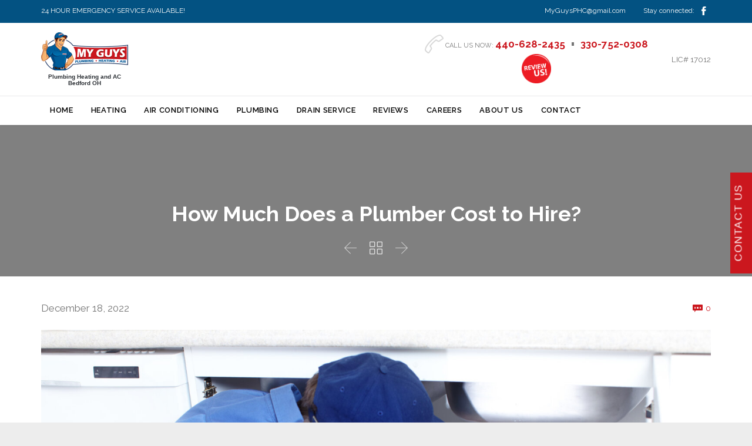

--- FILE ---
content_type: text/html; charset=UTF-8
request_url: https://myguysnow.com/how-much-does-a-plumber-cost-to-hire/
body_size: 22614
content:
<!DOCTYPE html>
<!--[if IE]><![endif]-->
<!--[if IE 8 ]> <html lang="en" class="no-js ie8"> <![endif]-->
<!--[if IE 9 ]> <html lang="en" class="no-js ie9"> <![endif]-->
<!--[if (gt IE 9)|!(IE)]><!--> <html lang="en" class="no-ie no-js"> <!--<![endif]-->

<head><style>img.lazy{min-height:1px}</style><link href="https://myguysnow.com/wp-content/plugins/w3-total-cache/pub/js/lazyload.min.js" as="script">
	<meta charset="UTF-8" />
	<meta http-equiv="X-UA-Compatible" content="IE=edge,chrome=1" />
	<meta name="viewport" content="width=device-width, initial-scale=1">

	<link rel="pingback" href="https://myguysnow.com/xmlrpc.php" />
	<meta name='robots' content='index, follow, max-image-preview:large, max-snippet:-1, max-video-preview:-1' />

	<!-- This site is optimized with the Yoast SEO plugin v20.3 - https://yoast.com/wordpress/plugins/seo/ -->
	<title>How Much Does a Plumber Cost to Hire? - My Guys Now</title>
	<meta name="description" content="Do you have some plumbing problems at your home? Do you need to hire a plumber? How much does a plumber cost? Read on to learn more." />
	<link rel="canonical" href="https://myguysnow.com/how-much-does-a-plumber-cost-to-hire/" />
	<meta property="og:locale" content="en_US" />
	<meta property="og:type" content="article" />
	<meta property="og:title" content="How Much Does a Plumber Cost to Hire? - My Guys Now" />
	<meta property="og:description" content="Do you have some plumbing problems at your home? Do you need to hire a plumber? How much does a plumber cost? Read on to learn more." />
	<meta property="og:url" content="https://myguysnow.com/how-much-does-a-plumber-cost-to-hire/" />
	<meta property="og:site_name" content="My Guys Now" />
	<meta property="article:published_time" content="2022-12-18T22:30:25+00:00" />
	<meta property="og:image" content="https://myguysnow.com/wp-content/uploads/2022/12/how-much-does-a-plumber-cost.jpeg" />
	<meta property="og:image:width" content="2000" />
	<meta property="og:image:height" content="1392" />
	<meta property="og:image:type" content="image/jpeg" />
	<meta name="author" content="administrator" />
	<meta name="twitter:card" content="summary_large_image" />
	<meta name="twitter:label1" content="Written by" />
	<meta name="twitter:data1" content="administrator" />
	<script type="application/ld+json" class="yoast-schema-graph">{"@context":"https://schema.org","@graph":[{"@type":"WebPage","@id":"https://myguysnow.com/how-much-does-a-plumber-cost-to-hire/","url":"https://myguysnow.com/how-much-does-a-plumber-cost-to-hire/","name":"How Much Does a Plumber Cost to Hire? - My Guys Now","isPartOf":{"@id":"https://myguysnow.com/#website"},"primaryImageOfPage":{"@id":"https://myguysnow.com/how-much-does-a-plumber-cost-to-hire/#primaryimage"},"image":{"@id":"https://myguysnow.com/how-much-does-a-plumber-cost-to-hire/#primaryimage"},"thumbnailUrl":"https://myguysnow.com/wp-content/uploads/2022/12/how-much-does-a-plumber-cost.jpeg","datePublished":"2022-12-18T22:30:25+00:00","dateModified":"2022-12-18T22:30:25+00:00","author":{"@id":"https://myguysnow.com/#/schema/person/5ff9bf47627ad8fcecbe5206d5a0ab10"},"description":"Do you have some plumbing problems at your home? Do you need to hire a plumber? How much does a plumber cost? Read on to learn more.","breadcrumb":{"@id":"https://myguysnow.com/how-much-does-a-plumber-cost-to-hire/#breadcrumb"},"inLanguage":"en","potentialAction":[{"@type":"ReadAction","target":["https://myguysnow.com/how-much-does-a-plumber-cost-to-hire/"]}]},{"@type":"ImageObject","inLanguage":"en","@id":"https://myguysnow.com/how-much-does-a-plumber-cost-to-hire/#primaryimage","url":"https://myguysnow.com/wp-content/uploads/2022/12/how-much-does-a-plumber-cost.jpeg","contentUrl":"https://myguysnow.com/wp-content/uploads/2022/12/how-much-does-a-plumber-cost.jpeg","width":2000,"height":1392,"caption":"how much does a plumber cost"},{"@type":"BreadcrumbList","@id":"https://myguysnow.com/how-much-does-a-plumber-cost-to-hire/#breadcrumb","itemListElement":[{"@type":"ListItem","position":1,"name":"Home","item":"https://myguysnow.com/"},{"@type":"ListItem","position":2,"name":"How Much Does a Plumber Cost to Hire?"}]},{"@type":"WebSite","@id":"https://myguysnow.com/#website","url":"https://myguysnow.com/","name":"My Guys Now","description":"Plumbing Heating and AC Bedford OH","potentialAction":[{"@type":"SearchAction","target":{"@type":"EntryPoint","urlTemplate":"https://myguysnow.com/?s={search_term_string}"},"query-input":"required name=search_term_string"}],"inLanguage":"en"},{"@type":"Person","@id":"https://myguysnow.com/#/schema/person/5ff9bf47627ad8fcecbe5206d5a0ab10","name":"administrator","image":{"@type":"ImageObject","inLanguage":"en","@id":"https://myguysnow.com/#/schema/person/image/","url":"https://secure.gravatar.com/avatar/06cf638fd96887d14feb5dc5e618aa88?s=96&d=mm&r=g","contentUrl":"https://secure.gravatar.com/avatar/06cf638fd96887d14feb5dc5e618aa88?s=96&d=mm&r=g","caption":"administrator"}}]}</script>
	<!-- / Yoast SEO plugin. -->


<link rel='dns-prefetch' href='//s.ksrndkehqnwntyxlhgto.com' />
<link rel='dns-prefetch' href='//fonts.googleapis.com' />
<link rel="alternate" type="application/rss+xml" title="My Guys Now &raquo; Feed" href="https://myguysnow.com/feed/" />
<link rel="alternate" type="application/rss+xml" title="My Guys Now &raquo; Comments Feed" href="https://myguysnow.com/comments/feed/" />
<link rel="alternate" type="application/rss+xml" title="My Guys Now &raquo; How Much Does a Plumber Cost to Hire? Comments Feed" href="https://myguysnow.com/how-much-does-a-plumber-cost-to-hire/feed/" />
<script type="text/javascript">
window._wpemojiSettings = {"baseUrl":"https:\/\/s.w.org\/images\/core\/emoji\/14.0.0\/72x72\/","ext":".png","svgUrl":"https:\/\/s.w.org\/images\/core\/emoji\/14.0.0\/svg\/","svgExt":".svg","source":{"concatemoji":"https:\/\/myguysnow.com\/wp-includes\/js\/wp-emoji-release.min.js?ver=6.1.9"}};
/*! This file is auto-generated */
!function(e,a,t){var n,r,o,i=a.createElement("canvas"),p=i.getContext&&i.getContext("2d");function s(e,t){var a=String.fromCharCode,e=(p.clearRect(0,0,i.width,i.height),p.fillText(a.apply(this,e),0,0),i.toDataURL());return p.clearRect(0,0,i.width,i.height),p.fillText(a.apply(this,t),0,0),e===i.toDataURL()}function c(e){var t=a.createElement("script");t.src=e,t.defer=t.type="text/javascript",a.getElementsByTagName("head")[0].appendChild(t)}for(o=Array("flag","emoji"),t.supports={everything:!0,everythingExceptFlag:!0},r=0;r<o.length;r++)t.supports[o[r]]=function(e){if(p&&p.fillText)switch(p.textBaseline="top",p.font="600 32px Arial",e){case"flag":return s([127987,65039,8205,9895,65039],[127987,65039,8203,9895,65039])?!1:!s([55356,56826,55356,56819],[55356,56826,8203,55356,56819])&&!s([55356,57332,56128,56423,56128,56418,56128,56421,56128,56430,56128,56423,56128,56447],[55356,57332,8203,56128,56423,8203,56128,56418,8203,56128,56421,8203,56128,56430,8203,56128,56423,8203,56128,56447]);case"emoji":return!s([129777,127995,8205,129778,127999],[129777,127995,8203,129778,127999])}return!1}(o[r]),t.supports.everything=t.supports.everything&&t.supports[o[r]],"flag"!==o[r]&&(t.supports.everythingExceptFlag=t.supports.everythingExceptFlag&&t.supports[o[r]]);t.supports.everythingExceptFlag=t.supports.everythingExceptFlag&&!t.supports.flag,t.DOMReady=!1,t.readyCallback=function(){t.DOMReady=!0},t.supports.everything||(n=function(){t.readyCallback()},a.addEventListener?(a.addEventListener("DOMContentLoaded",n,!1),e.addEventListener("load",n,!1)):(e.attachEvent("onload",n),a.attachEvent("onreadystatechange",function(){"complete"===a.readyState&&t.readyCallback()})),(e=t.source||{}).concatemoji?c(e.concatemoji):e.wpemoji&&e.twemoji&&(c(e.twemoji),c(e.wpemoji)))}(window,document,window._wpemojiSettings);
</script>
<style type="text/css">
img.wp-smiley,
img.emoji {
	display: inline !important;
	border: none !important;
	box-shadow: none !important;
	height: 1em !important;
	width: 1em !important;
	margin: 0 0.07em !important;
	vertical-align: -0.1em !important;
	background: none !important;
	padding: 0 !important;
}
</style>
	<link rel='stylesheet' id='wp-block-library-css' href='https://myguysnow.com/wp-includes/css/dist/block-library/style.min.css?ver=6.1.9' type='text/css' media='all' />
<link rel='stylesheet' id='classic-theme-styles-css' href='https://myguysnow.com/wp-includes/css/classic-themes.min.css?ver=1' type='text/css' media='all' />
<style id='global-styles-inline-css' type='text/css'>
body{--wp--preset--color--black: #000000;--wp--preset--color--cyan-bluish-gray: #abb8c3;--wp--preset--color--white: #ffffff;--wp--preset--color--pale-pink: #f78da7;--wp--preset--color--vivid-red: #cf2e2e;--wp--preset--color--luminous-vivid-orange: #ff6900;--wp--preset--color--luminous-vivid-amber: #fcb900;--wp--preset--color--light-green-cyan: #7bdcb5;--wp--preset--color--vivid-green-cyan: #00d084;--wp--preset--color--pale-cyan-blue: #8ed1fc;--wp--preset--color--vivid-cyan-blue: #0693e3;--wp--preset--color--vivid-purple: #9b51e0;--wp--preset--gradient--vivid-cyan-blue-to-vivid-purple: linear-gradient(135deg,rgba(6,147,227,1) 0%,rgb(155,81,224) 100%);--wp--preset--gradient--light-green-cyan-to-vivid-green-cyan: linear-gradient(135deg,rgb(122,220,180) 0%,rgb(0,208,130) 100%);--wp--preset--gradient--luminous-vivid-amber-to-luminous-vivid-orange: linear-gradient(135deg,rgba(252,185,0,1) 0%,rgba(255,105,0,1) 100%);--wp--preset--gradient--luminous-vivid-orange-to-vivid-red: linear-gradient(135deg,rgba(255,105,0,1) 0%,rgb(207,46,46) 100%);--wp--preset--gradient--very-light-gray-to-cyan-bluish-gray: linear-gradient(135deg,rgb(238,238,238) 0%,rgb(169,184,195) 100%);--wp--preset--gradient--cool-to-warm-spectrum: linear-gradient(135deg,rgb(74,234,220) 0%,rgb(151,120,209) 20%,rgb(207,42,186) 40%,rgb(238,44,130) 60%,rgb(251,105,98) 80%,rgb(254,248,76) 100%);--wp--preset--gradient--blush-light-purple: linear-gradient(135deg,rgb(255,206,236) 0%,rgb(152,150,240) 100%);--wp--preset--gradient--blush-bordeaux: linear-gradient(135deg,rgb(254,205,165) 0%,rgb(254,45,45) 50%,rgb(107,0,62) 100%);--wp--preset--gradient--luminous-dusk: linear-gradient(135deg,rgb(255,203,112) 0%,rgb(199,81,192) 50%,rgb(65,88,208) 100%);--wp--preset--gradient--pale-ocean: linear-gradient(135deg,rgb(255,245,203) 0%,rgb(182,227,212) 50%,rgb(51,167,181) 100%);--wp--preset--gradient--electric-grass: linear-gradient(135deg,rgb(202,248,128) 0%,rgb(113,206,126) 100%);--wp--preset--gradient--midnight: linear-gradient(135deg,rgb(2,3,129) 0%,rgb(40,116,252) 100%);--wp--preset--duotone--dark-grayscale: url('#wp-duotone-dark-grayscale');--wp--preset--duotone--grayscale: url('#wp-duotone-grayscale');--wp--preset--duotone--purple-yellow: url('#wp-duotone-purple-yellow');--wp--preset--duotone--blue-red: url('#wp-duotone-blue-red');--wp--preset--duotone--midnight: url('#wp-duotone-midnight');--wp--preset--duotone--magenta-yellow: url('#wp-duotone-magenta-yellow');--wp--preset--duotone--purple-green: url('#wp-duotone-purple-green');--wp--preset--duotone--blue-orange: url('#wp-duotone-blue-orange');--wp--preset--font-size--small: 13px;--wp--preset--font-size--medium: 20px;--wp--preset--font-size--large: 36px;--wp--preset--font-size--x-large: 42px;--wp--preset--spacing--20: 0.44rem;--wp--preset--spacing--30: 0.67rem;--wp--preset--spacing--40: 1rem;--wp--preset--spacing--50: 1.5rem;--wp--preset--spacing--60: 2.25rem;--wp--preset--spacing--70: 3.38rem;--wp--preset--spacing--80: 5.06rem;}:where(.is-layout-flex){gap: 0.5em;}body .is-layout-flow > .alignleft{float: left;margin-inline-start: 0;margin-inline-end: 2em;}body .is-layout-flow > .alignright{float: right;margin-inline-start: 2em;margin-inline-end: 0;}body .is-layout-flow > .aligncenter{margin-left: auto !important;margin-right: auto !important;}body .is-layout-constrained > .alignleft{float: left;margin-inline-start: 0;margin-inline-end: 2em;}body .is-layout-constrained > .alignright{float: right;margin-inline-start: 2em;margin-inline-end: 0;}body .is-layout-constrained > .aligncenter{margin-left: auto !important;margin-right: auto !important;}body .is-layout-constrained > :where(:not(.alignleft):not(.alignright):not(.alignfull)){max-width: var(--wp--style--global--content-size);margin-left: auto !important;margin-right: auto !important;}body .is-layout-constrained > .alignwide{max-width: var(--wp--style--global--wide-size);}body .is-layout-flex{display: flex;}body .is-layout-flex{flex-wrap: wrap;align-items: center;}body .is-layout-flex > *{margin: 0;}:where(.wp-block-columns.is-layout-flex){gap: 2em;}.has-black-color{color: var(--wp--preset--color--black) !important;}.has-cyan-bluish-gray-color{color: var(--wp--preset--color--cyan-bluish-gray) !important;}.has-white-color{color: var(--wp--preset--color--white) !important;}.has-pale-pink-color{color: var(--wp--preset--color--pale-pink) !important;}.has-vivid-red-color{color: var(--wp--preset--color--vivid-red) !important;}.has-luminous-vivid-orange-color{color: var(--wp--preset--color--luminous-vivid-orange) !important;}.has-luminous-vivid-amber-color{color: var(--wp--preset--color--luminous-vivid-amber) !important;}.has-light-green-cyan-color{color: var(--wp--preset--color--light-green-cyan) !important;}.has-vivid-green-cyan-color{color: var(--wp--preset--color--vivid-green-cyan) !important;}.has-pale-cyan-blue-color{color: var(--wp--preset--color--pale-cyan-blue) !important;}.has-vivid-cyan-blue-color{color: var(--wp--preset--color--vivid-cyan-blue) !important;}.has-vivid-purple-color{color: var(--wp--preset--color--vivid-purple) !important;}.has-black-background-color{background-color: var(--wp--preset--color--black) !important;}.has-cyan-bluish-gray-background-color{background-color: var(--wp--preset--color--cyan-bluish-gray) !important;}.has-white-background-color{background-color: var(--wp--preset--color--white) !important;}.has-pale-pink-background-color{background-color: var(--wp--preset--color--pale-pink) !important;}.has-vivid-red-background-color{background-color: var(--wp--preset--color--vivid-red) !important;}.has-luminous-vivid-orange-background-color{background-color: var(--wp--preset--color--luminous-vivid-orange) !important;}.has-luminous-vivid-amber-background-color{background-color: var(--wp--preset--color--luminous-vivid-amber) !important;}.has-light-green-cyan-background-color{background-color: var(--wp--preset--color--light-green-cyan) !important;}.has-vivid-green-cyan-background-color{background-color: var(--wp--preset--color--vivid-green-cyan) !important;}.has-pale-cyan-blue-background-color{background-color: var(--wp--preset--color--pale-cyan-blue) !important;}.has-vivid-cyan-blue-background-color{background-color: var(--wp--preset--color--vivid-cyan-blue) !important;}.has-vivid-purple-background-color{background-color: var(--wp--preset--color--vivid-purple) !important;}.has-black-border-color{border-color: var(--wp--preset--color--black) !important;}.has-cyan-bluish-gray-border-color{border-color: var(--wp--preset--color--cyan-bluish-gray) !important;}.has-white-border-color{border-color: var(--wp--preset--color--white) !important;}.has-pale-pink-border-color{border-color: var(--wp--preset--color--pale-pink) !important;}.has-vivid-red-border-color{border-color: var(--wp--preset--color--vivid-red) !important;}.has-luminous-vivid-orange-border-color{border-color: var(--wp--preset--color--luminous-vivid-orange) !important;}.has-luminous-vivid-amber-border-color{border-color: var(--wp--preset--color--luminous-vivid-amber) !important;}.has-light-green-cyan-border-color{border-color: var(--wp--preset--color--light-green-cyan) !important;}.has-vivid-green-cyan-border-color{border-color: var(--wp--preset--color--vivid-green-cyan) !important;}.has-pale-cyan-blue-border-color{border-color: var(--wp--preset--color--pale-cyan-blue) !important;}.has-vivid-cyan-blue-border-color{border-color: var(--wp--preset--color--vivid-cyan-blue) !important;}.has-vivid-purple-border-color{border-color: var(--wp--preset--color--vivid-purple) !important;}.has-vivid-cyan-blue-to-vivid-purple-gradient-background{background: var(--wp--preset--gradient--vivid-cyan-blue-to-vivid-purple) !important;}.has-light-green-cyan-to-vivid-green-cyan-gradient-background{background: var(--wp--preset--gradient--light-green-cyan-to-vivid-green-cyan) !important;}.has-luminous-vivid-amber-to-luminous-vivid-orange-gradient-background{background: var(--wp--preset--gradient--luminous-vivid-amber-to-luminous-vivid-orange) !important;}.has-luminous-vivid-orange-to-vivid-red-gradient-background{background: var(--wp--preset--gradient--luminous-vivid-orange-to-vivid-red) !important;}.has-very-light-gray-to-cyan-bluish-gray-gradient-background{background: var(--wp--preset--gradient--very-light-gray-to-cyan-bluish-gray) !important;}.has-cool-to-warm-spectrum-gradient-background{background: var(--wp--preset--gradient--cool-to-warm-spectrum) !important;}.has-blush-light-purple-gradient-background{background: var(--wp--preset--gradient--blush-light-purple) !important;}.has-blush-bordeaux-gradient-background{background: var(--wp--preset--gradient--blush-bordeaux) !important;}.has-luminous-dusk-gradient-background{background: var(--wp--preset--gradient--luminous-dusk) !important;}.has-pale-ocean-gradient-background{background: var(--wp--preset--gradient--pale-ocean) !important;}.has-electric-grass-gradient-background{background: var(--wp--preset--gradient--electric-grass) !important;}.has-midnight-gradient-background{background: var(--wp--preset--gradient--midnight) !important;}.has-small-font-size{font-size: var(--wp--preset--font-size--small) !important;}.has-medium-font-size{font-size: var(--wp--preset--font-size--medium) !important;}.has-large-font-size{font-size: var(--wp--preset--font-size--large) !important;}.has-x-large-font-size{font-size: var(--wp--preset--font-size--x-large) !important;}
.wp-block-navigation a:where(:not(.wp-element-button)){color: inherit;}
:where(.wp-block-columns.is-layout-flex){gap: 2em;}
.wp-block-pullquote{font-size: 1.5em;line-height: 1.6;}
</style>
<link rel='stylesheet' id='contact-form-7-css' href='https://myguysnow.com/wp-content/plugins/contact-form-7/includes/css/styles.css?ver=5.6.4' type='text/css' media='all' />
<link rel='stylesheet' id='responsive-lightbox-prettyphoto-css' href='https://myguysnow.com/wp-content/plugins/responsive-lightbox/assets/prettyphoto/prettyPhoto.min.css?ver=2.5.0' type='text/css' media='all' />
<link rel='stylesheet' id='topbar-css' href='https://myguysnow.com/wp-content/plugins/top-bar/inc/../css/topbar_style.css?ver=6.1.9' type='text/css' media='all' />
<link rel='stylesheet' id='print-css' href='https://myguysnow.com/wp-content/themes/construction-child/wpv_theme/assets/css/print.css?ver=20130821' type='text/css' media='print' />
<link rel='stylesheet' id='front-magnific-popup-css' href='https://myguysnow.com/wp-content/themes/construction/wpv_theme/assets/css/magnific.css?ver=6.1.9' type='text/css' media='all' />
<link rel='stylesheet' id='vamtam-front-all-css' href='https://myguysnow.com/wp-content/themes/construction/cache/all.css?ver=1577836232' type='text/css' media='all' />
<style id='vamtam-front-all-inline-css' type='text/css'>
.screens .linkarea img{
	box-shadow: 0px 2px 4px 0px rgba(0,0,0,0.10);
	transition: all .3s ease;
	border-radius: 2px;
}

.screens .linkarea img:hover {
	box-shadow: 0px 2px 20px 0px rgba(0,0,0,0.16);
	margin-top: -10px;
}
.page-id-10091 #style-switcher{
display: none;
}


body.sticky-header-type-over.sticky-header.wpv-not-scrolled header.main-header.layout-standard .second-row, body.sticky-header-type-over.sticky-header.wpv-not-scrolled header.main-header.layout-logo-text-menu .second-row{
  border-top-color: rgba(237, 237, 237, 0.2)
}





/* Welcome page only! */

.w-header {
	text-align: center;
}
.w-header .grid-1-6{
	display: inline-block;
	float: none;
}
.w-header h3{
	margin: 0px;
	font-weight: 600;
}
.w-header p{
	margin-top: 0.5em
}
.w-header .sep{
	opacity: 0.2;
}



.page-id-10091 h2{
    font-size: 3em;
    line-height: 1em;
    font-weight: 100;
    color: #7C8A8D;
    margin-bottom: 10px;
}

.big-text {
	font-size: 1.3em;
    line-height: 1.2em;
    font-weight: 100
}

.plugin-logos img{
	padding: 0px 20px;
    display: inline-block;
}


.more-testimonials{
	border: solid 1px #EDEDED;
	text-align: center;
	padding: 20px 30px;
	border: 1px solid #D9D9D9;
}
.more-testimonials h3{
    margin-bottom: 9px;
    margin-top: 6px;
}
.more-testimonials p{
	margin-top: 0px;
}
.dark-bg h2{
	color: #fff !important;
}

@media (max-width: 958px){
.twitter-button{
	margin-bottom: 20px;
}
.w-header .extended-content {
	left: 0px !important;
	right: 0px !important;
}
}




</style>
<link rel='stylesheet' id='my-child-theme-style-css' href='https://myguysnow.com/wp-content/themes/construction-child/style.css?ver=6.1.9' type='text/css' media='all' />
<link rel='stylesheet' id='wpv-gfonts-css' href='https://fonts.googleapis.com/css?family=Raleway%3Abold%2C800%2Cnormal%2C600%2Citalic%2C300%7CLato%3Abold&#038;subset=latin&#038;ver=23.4' type='text/css' media='all' />
<script type='text/javascript' src='https://myguysnow.com/wp-includes/js/jquery/jquery.min.js?ver=3.6.1' id='jquery-core-js'></script>
<script type='text/javascript' src='https://myguysnow.com/wp-includes/js/jquery/jquery-migrate.min.js?ver=3.3.2' id='jquery-migrate-js'></script>
<script type='text/javascript' src='https://myguysnow.com/wp-content/plugins/responsive-lightbox/assets/prettyphoto/jquery.prettyPhoto.min.js?ver=2.5.0' id='responsive-lightbox-prettyphoto-js'></script>
<script type='text/javascript' src='https://myguysnow.com/wp-includes/js/underscore.min.js?ver=1.13.4' id='underscore-js'></script>
<script type='text/javascript' src='https://myguysnow.com/wp-content/plugins/responsive-lightbox/assets/infinitescroll/infinite-scroll.pkgd.min.js?ver=6.1.9' id='responsive-lightbox-infinite-scroll-js'></script>
<script type='text/javascript' id='responsive-lightbox-js-before'>
var rlArgs = {"script":"prettyphoto","selector":"lightbox","customEvents":"","activeGalleries":true,"animationSpeed":"normal","slideshow":false,"slideshowDelay":5000,"slideshowAutoplay":false,"opacity":"0.75","showTitle":true,"allowResize":true,"allowExpand":true,"width":1080,"height":720,"separator":"\/","theme":"pp_default","horizontalPadding":20,"hideFlash":false,"wmode":"opaque","videoAutoplay":false,"modal":false,"deeplinking":false,"overlayGallery":true,"keyboardShortcuts":true,"social":false,"woocommerce_gallery":false,"ajaxurl":"https:\/\/myguysnow.com\/wp-admin\/admin-ajax.php","nonce":"c3453f36b0","preview":false,"postId":12729,"scriptExtension":false};
</script>
<script type='text/javascript' src='https://myguysnow.com/wp-content/plugins/responsive-lightbox/js/front.js?ver=2.5.0' id='responsive-lightbox-js'></script>
<script type='text/javascript' id='topbar_frontjs-js-extra'>
/* <![CDATA[ */
var tpbr_settings = {"fixed":"notfixed","user_who":"notloggedin","guests_or_users":"all","message":"COVID-19 Advisory Notification: We are Essential and we are continuing to service your Plumbing and HVAC","status":"inactive","yn_button":"button","color":"#1cb229","button_text":"Read More","button_url":"https:\/\/myguysnow.com\/covid-19-advisory-notification\/","button_behavior":"","is_admin_bar":"no","detect_sticky":""};
/* ]]> */
</script>
<script type='text/javascript' src='https://myguysnow.com/wp-content/plugins/top-bar/inc/../js/tpbr_front.min.js?ver=6.1.9' id='topbar_frontjs-js'></script>
<script type='text/javascript' id='whatconverts-tracking-script-js-before'>
var $wc_load=function(a){return JSON.parse(JSON.stringify(a))},$wc_leads=$wc_leads||{doc:{url:$wc_load(document.URL),ref:$wc_load(document.referrer),search:$wc_load(location.search),hash:$wc_load(location.hash)}};
</script>
<script type='text/javascript' src='//s.ksrndkehqnwntyxlhgto.com/78155.js?ver=6.1.9' id='whatconverts-tracking-script-js'></script>
<script type='text/javascript' src='https://myguysnow.com/wp-content/themes/construction/vamtam/assets/js/modernizr.min.js?ver=6.1.9' id='modernizr-js'></script>
<link rel="https://api.w.org/" href="https://myguysnow.com/wp-json/" /><link rel="alternate" type="application/json" href="https://myguysnow.com/wp-json/wp/v2/posts/12729" /><link rel="EditURI" type="application/rsd+xml" title="RSD" href="https://myguysnow.com/xmlrpc.php?rsd" />
<link rel="wlwmanifest" type="application/wlwmanifest+xml" href="https://myguysnow.com/wp-includes/wlwmanifest.xml" />
<meta name="generator" content="WordPress 6.1.9" />
<link rel='shortlink' href='https://myguysnow.com/?p=12729' />
<link rel="alternate" type="application/json+oembed" href="https://myguysnow.com/wp-json/oembed/1.0/embed?url=https%3A%2F%2Fmyguysnow.com%2Fhow-much-does-a-plumber-cost-to-hire%2F" />
<link rel="alternate" type="text/xml+oembed" href="https://myguysnow.com/wp-json/oembed/1.0/embed?url=https%3A%2F%2Fmyguysnow.com%2Fhow-much-does-a-plumber-cost-to-hire%2F&#038;format=xml" />
<!-- Google tag (gtag.js) -->
<script async src="https://www.googletagmanager.com/gtag/js?id=G-7V9H8NK6ZJ"></script>
<script>
	window.dataLayer = window.dataLayer || [];
	function gtag(){dataLayer.push(arguments);}
	gtag('js', new Date());

	gtag('config', 'G-7V9H8NK6ZJ');
</script>
<script type="application/ld+json">
{
  "@context": "https://schema.org",
  "@graph": [
    {
      "@type": "LocalBusiness",
      "name": "My Guys Plumbing, Heating & Air Conditioning",
      "url": "https://myguysnow.com/",
      "telephone": "440-628-2435",
      "email": "MyGuysPHC@gmail.com",
      "address": {
        "@type": "PostalAddress",
        "streetAddress": "458 Broadway Ave",
        "addressLocality": "Bedford",
        "addressRegion": "OH",
        "postalCode": "44146",
        "addressCountry": "US"
      },
      "areaServed": [
        "Shaker Heights, OH",
        "Pepper Pike, OH",
        "Chagrin Falls, OH",
        "Solon, OH",
        "Brecksville, OH",
        "Mayfield Village, OH",
        "Moreland Hills, OH",
        "Rocky River, OH",
        "Westlake, OH",
        "Beachwood, OH"
      ],
      "contactPoint": {
        "@type": "ContactPoint",
        "contactType": "customer service",
        "telephone": "440-628-2435",
        "email": "MyGuysPHC@gmail.com",
        "availableLanguage": "English"
      },
      "hasCredential": {
        "@type": "EducationalOccupationalCredential",
        "name": "LIC# 17012"
      },
      "openingHoursSpecification": [
        {
          "@type": "OpeningHoursSpecification",
          "dayOfWeek": [
            "Monday",
            "Tuesday",
            "Wednesday",
            "Thursday",
            "Friday",
            "Saturday",
            "Sunday"
          ],
          "opens": "00:00",
          "closes": "23:59"
        }
      ],
      "service": [
        {
          "@type": "Service",
          "name": "Heating Service",
          "description": "My Guys provides expert heating service to ensure your home stays warm during Northeast Ohio’s cold winters."
        },
        {
          "@type": "Service",
          "name": "Air Conditioning Service",
          "description": "Our team offers professional air conditioning repair and installation with over 40 years of experience."
        },
        {
          "@type": "Service",
          "name": "Plumbing Service",
          "description": "From leaky faucets to burst pipes, My Guys handles a wide range of plumbing challenges with expertise."
        },
        {
          "@type": "Service",
          "name": "Drain Cleaning Service",
          "description": "We provide efficient drain cleaning to tackle clogged drains and ensure smooth water flow."
        }
      ]
    },
    {
      "@type": "FAQPage",
      "mainEntity": [
        {
          "@type": "Question",
          "name": "What services does My Guys offer?",
          "acceptedAnswer": {
            "@type": "Answer",
            "text": "My Guys offers comprehensive plumbing, heating, air conditioning, and drain cleaning services throughout Northeast Ohio."
          }
        },
        {
          "@type": "Question",
          "name": "Do you offer emergency services?",
          "acceptedAnswer": {
            "@type": "Answer",
            "text": "Yes, we provide 24-hour emergency services to address urgent plumbing, heating, and air conditioning issues."
          }
        },
        {
          "@type": "Question",
          "name": "Where is My Guys located?",
          "acceptedAnswer": {
            "@type": "Answer",
            "text": "We are located at 458 Broadway Ave, Bedford, OH 44146, but we serve affluent neighborhoods throughout Northeast Ohio."
          }
        },
        {
          "@type": "Question",
          "name": "Which areas do you serve?",
          "acceptedAnswer": {
            "@type": "Answer",
            "text": "Our service area includes affluent and high‑income communities within a 25‑mile radius such as Shaker Heights, Pepper Pike, Chagrin Falls, Solon, Brecksville, Mayfield Village, Moreland Hills, Rocky River, Westlake, and Beachwood."
          }
        },
        {
          "@type": "Question",
          "name": "How can I contact My Guys?",
          "acceptedAnswer": {
            "@type": "Answer",
            "text": "You can reach us by phone at 440-628-2435 or email at MyGuysPHC@gmail.com."
          }
        }
      ]
    }
  ]
}
</script>
<!-- Google tag (gtag.js) -->
<script async src="https://www.googletagmanager.com/gtag/js?id=G-7V9H8NK6ZJ"></script>
<script>
  window.dataLayer = window.dataLayer || [];
  function gtag(){dataLayer.push(arguments);}
  gtag('js', new Date());

  gtag('config', 'G-7V9H8NK6ZJ');
</script>


<script>!function(e,t,a,n,c,o,s){e.GoogleAnalyticsObject=c,e[c]=e[c]||function(){(e[c].q=e[c].q||[]).push(arguments)},e[c].l=1*new Date,o=t.createElement(a),s=t.getElementsByTagName(a)[0],o.async=1,o.src="https://www.google-analytics.com/analytics.js",s.parentNode.insertBefore(o,s)}(window,document,"script",0,"ga"),ga("create","UA-84543333-1","auto"),ga("send","pageview")</script>
<style type="text/css">.recentcomments a{display:inline !important;padding:0 !important;margin:0 !important;}</style><meta name="generator" content="Powered by Slider Revolution 6.5.24 - responsive, Mobile-Friendly Slider Plugin for WordPress with comfortable drag and drop interface." />
<link rel="icon" href="https://myguysnow.com/wp-content/uploads/2018/10/cropped-logo-32x32.png" sizes="32x32" />
<link rel="icon" href="https://myguysnow.com/wp-content/uploads/2018/10/cropped-logo-192x192.png" sizes="192x192" />
<link rel="apple-touch-icon" href="https://myguysnow.com/wp-content/uploads/2018/10/cropped-logo-180x180.png" />
<meta name="msapplication-TileImage" content="https://myguysnow.com/wp-content/uploads/2018/10/cropped-logo-270x270.png" />
<script>function setREVStartSize(e){
			//window.requestAnimationFrame(function() {
				window.RSIW = window.RSIW===undefined ? window.innerWidth : window.RSIW;
				window.RSIH = window.RSIH===undefined ? window.innerHeight : window.RSIH;
				try {
					var pw = document.getElementById(e.c).parentNode.offsetWidth,
						newh;
					pw = pw===0 || isNaN(pw) || (e.l=="fullwidth" || e.layout=="fullwidth") ? window.RSIW : pw;
					e.tabw = e.tabw===undefined ? 0 : parseInt(e.tabw);
					e.thumbw = e.thumbw===undefined ? 0 : parseInt(e.thumbw);
					e.tabh = e.tabh===undefined ? 0 : parseInt(e.tabh);
					e.thumbh = e.thumbh===undefined ? 0 : parseInt(e.thumbh);
					e.tabhide = e.tabhide===undefined ? 0 : parseInt(e.tabhide);
					e.thumbhide = e.thumbhide===undefined ? 0 : parseInt(e.thumbhide);
					e.mh = e.mh===undefined || e.mh=="" || e.mh==="auto" ? 0 : parseInt(e.mh,0);
					if(e.layout==="fullscreen" || e.l==="fullscreen")
						newh = Math.max(e.mh,window.RSIH);
					else{
						e.gw = Array.isArray(e.gw) ? e.gw : [e.gw];
						for (var i in e.rl) if (e.gw[i]===undefined || e.gw[i]===0) e.gw[i] = e.gw[i-1];
						e.gh = e.el===undefined || e.el==="" || (Array.isArray(e.el) && e.el.length==0)? e.gh : e.el;
						e.gh = Array.isArray(e.gh) ? e.gh : [e.gh];
						for (var i in e.rl) if (e.gh[i]===undefined || e.gh[i]===0) e.gh[i] = e.gh[i-1];
											
						var nl = new Array(e.rl.length),
							ix = 0,
							sl;
						e.tabw = e.tabhide>=pw ? 0 : e.tabw;
						e.thumbw = e.thumbhide>=pw ? 0 : e.thumbw;
						e.tabh = e.tabhide>=pw ? 0 : e.tabh;
						e.thumbh = e.thumbhide>=pw ? 0 : e.thumbh;
						for (var i in e.rl) nl[i] = e.rl[i]<window.RSIW ? 0 : e.rl[i];
						sl = nl[0];
						for (var i in nl) if (sl>nl[i] && nl[i]>0) { sl = nl[i]; ix=i;}
						var m = pw>(e.gw[ix]+e.tabw+e.thumbw) ? 1 : (pw-(e.tabw+e.thumbw)) / (e.gw[ix]);
						newh =  (e.gh[ix] * m) + (e.tabh + e.thumbh);
					}
					var el = document.getElementById(e.c);
					if (el!==null && el) el.style.height = newh+"px";
					el = document.getElementById(e.c+"_wrapper");
					if (el!==null && el) {
						el.style.height = newh+"px";
						el.style.display = "block";
					}
				} catch(e){
					console.log("Failure at Presize of Slider:" + e)
				}
			//});
		  };</script>
		<style type="text/css" id="wp-custom-css">
			#header-text>div {
    display: table-column;
}		</style>
		</head>
<body data-rsssl=1 class="post-template-default single single-post postid-12729 single-format-standard layout-full full pagination-load-more page-vertical-padding-both sticky-header-type-normal wpv-not-scrolled has-page-header no-header-slider no-header-sidebars responsive-layout no-breadcrumbs no-slider-button-thumbnails sticky-header vamtam-limit-wrapper">
	<span id="top"></span>
		<div id="page" class="main-container">

		<div class="fixed-header-box">
	<header class="main-header layout-logo-text-menu  ">
			<div id="top-nav-wrapper">
				<nav class="top-nav text-social">
			<div class="limit-wrapper header-padding top-nav-inner">
				<div class="row">
					<div class="row ">
						<div class="grid-1-2" id="top-nav-text">
	<a href="https://myguysnow.com/contact/">24 HOUR EMERGENCY SERVICE AVAILABLE!</a>
<a style="float: right;" href="mailto:MyGuysPHC@gmail.com">MyGuysPHC@gmail.com</a></div><div class="grid-1-2" id="top-nav-social">
			<span>Stay connected:</span>
									<a href="https://www.facebook.com/My-Guys-Plumbing-Heating-Air-Inc-239425806795663/" target="_blank"><span class='icon shortcode theme  use-hover' style=''>&#57387;</span></a>
																																																		</div>					</div>
				</div>
			</div>
		</nav>
			</div>
		<div class="header-content-wrapper">
	<div class="first-row limit-wrapper header-padding">
		<div class="first-row-wrapper">
			<div class="first-row-left">
						<div class="mobile-top-bar">24 HOUR EMERGENCY SERVICE AVAILABLE!</div>
<div class="logo-wrapper ">
	<a href="#" id="mp-menu-trigger" class="icon-b" data-icon="&#57801;">Open/Close Menu</a>
		<a href="https://myguysnow.com" title="My Guys Now" class="logo " style="min-width:148px">			<img src="data:image/svg+xml,%3Csvg%20xmlns='http://www.w3.org/2000/svg'%20viewBox='0%200%20296%20130'%3E%3C/svg%3E" data-src="https://myguysnow.com/wp-content/uploads/2018/10/logo.png" alt="My Guys Now" class="normal-logo lazy" height="65" style="max-height: 65px;"/>
							<img src="data:image/svg+xml,%3Csvg%20xmlns='http://www.w3.org/2000/svg'%20viewBox='0%200%20296%20130'%3E%3C/svg%3E" data-src="https://myguysnow.com/wp-content/uploads/2018/10/logo.png" alt="My Guys Now" class="alternative-logo lazy" height="130" style="max-height: 65px;"/>
						</a>
				<span class="logo-tagline">Plumbing Heating and AC Bedford OH</span>
		<div class="mobile-logo-additions">
					</div>
</div>

			</div>
			<div class="first-row-right">
				<div class="first-row-right-inner">
																<div id="header-text">
							<div><span class='icon shortcode theme  use-hover' style='color:#D8D8D8;font-size:32px !important;'>&#57471;</span>

CALL US NOW:
<a href="tel:+14406282435"><strong>440-628-2435</strong></a> <span class="dot-sign">·</span> <a href="tel:+13307520308"><strong>330-752-0308</strong></a>

<div id="reviewUs" style="text-align: center;"><a href="http://V838.we-listen.com" target="_new"><img class="lazy" alt="Review Us" src="data:image/svg+xml,%3Csvg%20xmlns='http://www.w3.org/2000/svg'%20viewBox='0%200%201%201'%3E%3C/svg%3E" data-src= "https://d3tkrgzulioaer.cloudfront.net/static/images/but-reviewus.png" style="border-style: none; height: 50px;" /></a></div></div>
															<div><p><br/>
<strong>LIC# 17012</strong>
</p>

</div>
													</div>
									</div>
			</div>
		</div>
	</div>
</div>

<div class="second-row header-content-wrapper">
	<div class="limit-wrapper header-padding">
		<div class="second-row-columns">
			<div class="header-center">
				<div id="menus">
					<nav id="main-menu">
		<a href="#main" title="Skip to content" class="visuallyhidden">Skip to content</a>
	<div class="menu-site-main-menu-container"><ul id="menu-site-main-menu" class="menu"><li id="menu-item-12146" class="menu-item menu-item-type-post_type menu-item-object-page menu-item-home menu-item-12146"><a href="https://myguysnow.com/"><span>HOME</span></a></li>
<li id="menu-item-13135" class="menu-item menu-item-type-custom menu-item-object-custom menu-item-13135"><a href="https://myguysnow.com/services/heating/"><span>HEATING</span></a></li>
<li id="menu-item-11909" class="menu-item menu-item-type-post_type menu-item-object-page menu-item-11909"><a href="https://myguysnow.com/services/air-conditioning/"><span>AIR CONDITIONING</span></a></li>
<li id="menu-item-11911" class="menu-item menu-item-type-post_type menu-item-object-page menu-item-11911"><a href="https://myguysnow.com/services/plumbing/"><span>PLUMBING</span></a></li>
<li id="menu-item-11914" class="menu-item menu-item-type-post_type menu-item-object-page menu-item-11914"><a href="https://myguysnow.com/services/drain-cleaning/"><span>DRAIN SERVICE</span></a></li>
<li id="menu-item-12044" class="menu-item menu-item-type-post_type menu-item-object-page menu-item-12044"><a href="https://myguysnow.com/reviews/"><span>REVIEWS</span></a></li>
<li id="menu-item-12045" class="menu-item menu-item-type-post_type menu-item-object-page menu-item-has-children menu-item-12045"><a href="https://myguysnow.com/careers/"><span>CAREERS</span></a>
<div class='sub-menu-wrapper'><ul class="sub-menu">
	<li id="menu-item-12602" class="menu-item menu-item-type-custom menu-item-object-custom menu-item-12602"><a target="_blank" href="https://my-guys-plumbing-heating-air-inc.nexstarrecruiter.com/"><span>For All Positions</span></a></li>
</ul></div>
</li>
<li id="menu-item-12112" class="menu-item menu-item-type-post_type menu-item-object-page menu-item-has-children menu-item-12112"><a href="https://myguysnow.com/about-us/"><span>ABOUT US</span></a>
<div class='sub-menu-wrapper'><ul class="sub-menu">
	<li id="menu-item-11931" class="menu-item menu-item-type-post_type menu-item-object-page menu-item-11931"><a href="https://myguysnow.com/coupons/"><span>Coupons</span></a></li>
	<li id="menu-item-11939" class="menu-item menu-item-type-post_type menu-item-object-page menu-item-11939"><a href="https://myguysnow.com/service-partner-plan/"><span>Service Partner Plans</span></a></li>
	<li id="menu-item-11858" class="menu-item menu-item-type-post_type menu-item-object-page menu-item-11858"><a href="https://myguysnow.com/services/"><span>Service Area</span></a></li>
	<li id="menu-item-12006" class="menu-item menu-item-type-post_type menu-item-object-page menu-item-12006"><a href="https://myguysnow.com/gallery/"><span>Gallery</span></a></li>
	<li id="menu-item-12384" class="menu-item menu-item-type-post_type menu-item-object-page menu-item-12384"><a href="https://myguysnow.com/staff/"><span>Staff</span></a></li>
	<li id="menu-item-12473" class="menu-item menu-item-type-post_type menu-item-object-page menu-item-12473"><a href="https://myguysnow.com/blog/"><span>Blog</span></a></li>
</ul></div>
</li>
<li id="menu-item-11863" class="menu-item menu-item-type-post_type menu-item-object-page menu-item-11863"><a href="https://myguysnow.com/contact/"><span>CONTACT</span></a></li>
</ul></div></nav>				</div>
			</div>

			
					</div>
	</div>
</div>
	</header>

	</div><!-- / .fixed-header-box -->
<div class="shadow-bottom"></div>
		
		<div class="boxed-layout">
			<div class="pane-wrapper clearfix">
								<div id="main-content">
					<div id="sub-header" class="layout-full has-background">
	<div class="meta-header" style="">
		<div class="limit-wrapper">
			<div class="meta-header-inside">
				<header class="page-header has-buttons">
				<div class="page-header-content">
											<h1 style="">
							<span class="title">
								<span itemprop="headline">How Much Does a Plumber Cost to Hire?</span>
															</span>
						</h1>
										<span class="post-siblings">
	<a href="https://myguysnow.com/7-benefits-of-air-conditioner-maintenance-before-winter-arrives/" rel="prev"><span class="icon theme">&#58887;</span></a>
			<a href="https://myguysnow.com/blog/" class="all-items"><span class='icon shortcode theme  use-hover' style=''>&#57509;</span></a>
	
	<a href="https://myguysnow.com/7-home-heating-tips-for-an-energy-efficient-and-warm-house/" rel="next"><span class="icon theme">&#58886;</span></a></span>				</div>
			</header>			</div>
		</div>
	</div>
</div>					<!-- #main ( do not remove this comment ) -->
					<div id="main" role="main" class="wpv-main layout-full">
						
													<div class="limit-wrapper">
						

		<div class="row page-wrapper">
			
			<article class="single-post-wrapper full post-12729 post type-post status-publish format-standard has-post-thumbnail hentry category-plumbing">
								<div class="page-content loop-wrapper clearfix full">
					<div class="post-article has-image-wrapper single">
	<div class="standard-post-format clearfix as-image ">
		<div class="post-content-outer single-post">

			<div class="meta-top clearfix">
										<span class="post-date" itemprop="datePublished">December 18, 2022 </span>
										<div class="comment-count">
					<a href="https://myguysnow.com/how-much-does-a-plumber-cost-to-hire/#respond" class="icon theme">&#57369;</a><a href="https://myguysnow.com/how-much-does-a-plumber-cost-to-hire/#respond">0 <span class="comment-word visuallyhidden">Comments</span></a>				</div>
					</div>
	
			<div class="post-media">
			<div class='media-inner'>
				<img width="2000" height="1392" src="data:image/svg+xml,%3Csvg%20xmlns='http://www.w3.org/2000/svg'%20viewBox='0%200%202000%201392'%3E%3C/svg%3E" data-src="https://myguysnow.com/wp-content/uploads/2022/12/how-much-does-a-plumber-cost.jpeg" class="attachment-theme-single-3 size-theme-single-3 wp-post-image lazy" alt="how much does a plumber cost" decoding="async" data-srcset="https://myguysnow.com/wp-content/uploads/2022/12/how-much-does-a-plumber-cost.jpeg 2000w, https://myguysnow.com/wp-content/uploads/2022/12/how-much-does-a-plumber-cost-300x209.jpeg 300w, https://myguysnow.com/wp-content/uploads/2022/12/how-much-does-a-plumber-cost-1024x713.jpeg 1024w, https://myguysnow.com/wp-content/uploads/2022/12/how-much-does-a-plumber-cost-768x535.jpeg 768w, https://myguysnow.com/wp-content/uploads/2022/12/how-much-does-a-plumber-cost-1536x1069.jpeg 1536w, https://myguysnow.com/wp-content/uploads/2022/12/how-much-does-a-plumber-cost-800x557.jpeg 800w, https://myguysnow.com/wp-content/uploads/2022/12/how-much-does-a-plumber-cost-1140x793.jpeg 1140w, https://myguysnow.com/wp-content/uploads/2022/12/how-much-does-a-plumber-cost-555x386.jpeg 555w, https://myguysnow.com/wp-content/uploads/2022/12/how-much-does-a-plumber-cost-360x251.jpeg 360w, https://myguysnow.com/wp-content/uploads/2022/12/how-much-does-a-plumber-cost-262x182.jpeg 262w" data-sizes="(max-width: 2000px) 100vw, 2000px" />			</div>
		</div>
	
	<div class="post-content the-content">
	<p>Some of the <a href="https://myguysnow.com/7-of-the-most-common-plumbing-issues/" target="_blank" rel="noreferrer noopener">most common plumbing issues</a> a person may encounter at home include clogged drains, poor water pressure, and leaking pipes. While you may think a slow drain isn&#8217;t serious enough to call for a plumber, it may be a sign of something much more serious. </p>
<p>One reason a person may avoid calling a plumber is the cost. After all, it&#8217;s much more affordable to buy a plunger and some toilet drain cleaners from your local store. However, a professional comes with years of experience and expertise. </p>
<p>So how much does a plumber cost, and what exactly are you paying for?</p>
<h2>What Is a Plumber?</h2>
<p>A plumber is a type of tradesperson who specializes in the systems involving your home&#8217;s water supply and sewage. Most people know about their work on things like your sink, toilet, and shower. However, plumbing also involves servicing malfunctioning septic systems, gas pipes, and more. </p>
<h3>Job Requirements</h3>
<p>Some of the responsibilities of a plumber include:</p>
<ul>
<li>Interpreting blueprints for plumbing installations</li>
<li>Installing and maintaining plumbing systems</li>
<li>Fitting and repairing appliances such as showers</li>
<li>Working with pipes, tubes, and fittings</li>
<li>Inspecting plumbing systems</li>
</ul>
<p>At the bare minimum, your plumber should have completed plumbing school and worked as a plumbing apprentice. They need a valid license which can be acquired through multiple years of experience and by taking an exam. </p>
<p>Most plumbers must work for up to ten years as a journeyman until they can acquire master plumber status. These are the professionals that are qualified to provide expert knowledge on building codes and other large-scale projects. Homeowners may end up paying a lot more for their assistance if they&#8217;re doing major renovations. </p>
<h3>Difference From Other Similar Occupations</h3>
<p>One thing to keep in mind is that not all plumbers offer the same types of services. Additionally, there are similar occupations that work and charge differently than a plumber. </p>
<p>For example, you may have a normal plumber that you can call on to deal with any of your toilet issues. However, they may not have the necessary experience or qualifications to completely renovate your bathroom or help you install a new one. </p>
<p>Similarly, most plumbing services cannot help with things like emptying out your septic tank. In that situation, you&#8217;d utilize a septic service. </p>
<h3>Required Equipment</h3>
<p>Another reason to hire a plumber other than experience is that they have the right equipment for the job. </p>
<p>Aside from the standard tools you may own, plumbers make good use of hand augers, snake machines, flow rate calculators, and pipe volume calculators. A plumber may also have specialized equipment like drain inspection cameras and hydro jetting machines to help clear out your drain. </p>
<h2>How Much Does a Plumber Cost? </h2>
<p>So what is the plumber hire cost you should expect if you need their services? </p>
<p>Depending on the job, you could end up paying <a href="https://www.bankrate.com/homeownership/cost-to-replace-plumbing/" target="_blank" rel="noreferrer noopener">as much as $15,000</a> for an extensive plumbing project. However, the national average to install a plumbing system is only about $4,080.</p>
<p>Keep in mind that most plumbing jobs are much smaller in scope and often include repairs or routine maintenance. It also depends on how much the plumber charges and how long the job takes.</p>
<h3>Size of the Job</h3>
<p>First of all, why do you need a plumber? Hiring the best plumber isn&#8217;t a set cost. It varies widely based on the size of the job and what it requires. </p>
<p>For example, something like repairing a clogged drain or installing a faucet is relatively cheap. Installing new plumbing pipes or a shower requires much more work that could take multiple days. The same goes for installing a water main or installing a new water heater.</p>
<h3>Buying Materials</h3>
<p>Another factor that can affect the cost of a plumber is if they need to buy materials to repair a broken pipe or install new piping. Newer types of piping are much more affordable than older ones, but they&#8217;re not always compatible with every existing system. Additionally, they can sometimes require specialized tools to install them. </p>
<h3>Extra Considerations</h3>
<p>Other considerations that can affect your plumber&#8217;s cost include inspection charges, emergency hours, and trip fees. </p>
<p>Most plumbers charge you just to inspect your home and your pipes. This is partly because they may need to dig up the pipes or gain access to them through your walls. </p>
<p>A plumber may also charge more if they have to work on holidays or weekends. Just because they offer emergency hours does not mean it comes with the same rates. </p>
<p>Finally, there&#8217;s the cost of showing up. This is most common if you live in a rural area and they need to travel further to reach you. </p>
<h2>When You Need to Call for Help</h2>
<p>There are some <a href="https://www.thespruce.com/how-to-fix-common-plumbing-problems-2718728" target="_blank" rel="noreferrer noopener">common plumbing problems</a> that most homeowners can fix with a little bit of research and time. However, there&#8217;s no shame in reaching out to an expert if you need help or think there&#8217;s more to the issue. </p>
<p>Frozen pipes, major leaks, and sewage backups are all reasons to call for an emergency plumber. </p>
<p>Frozen pipes can burst if left for too long. Major leaks can cause some serious water damage. Sewage backups are unsanitary and may not be solved with store-bought drain cleaners. </p>
<p>Just to be safe, you&#8217;ll also want to call for a plumber if you&#8217;re installing new bathroom appliances.</p>
<h2>Hiring Plumber Tips</h2>
<p>You can save money on your next plumbing job in a few different ways.</p>
<p>First, always make sure to <a href="https://myguysnow.com/8-questions-to-ask-before-you-hire-a-plumber-in-bedford-oh/" target="_blank" rel="noreferrer noopener">ask questions</a> before you hire anyone. You want to make sure that they&#8217;re a licensed plumber that knows what they&#8217;re doing. They can also tell you their fees upfront, but you&#8217;ll want the estimate in writing just in case new problems pop up. </p>
<p>You&#8217;ll also want to look for a plumber before things get too bad. It&#8217;s much easier and cheaper to solve a clogged drain than a burst pipe. </p>
<p>Finally, avoid trying to fix the problem yourself unless you have experience in that area. It&#8217;s all too easy to make the issue worse, even if you&#8217;re following a plumber&#8217;s guide.</p>
<h2>A Professional Worth the Cost</h2>
<p>A lot of DIY homeowners think that they have the skills and knowledge to handle plumbing jobs without paying for a professional. However, some problems require long snake tools or going in through a wall to fix a pipe. When that happens, it helps to hire a plumber who has more experience.</p>
<p>My Guys Plumbing Experts has over 40 years of experience in dealing with heating, air conditioning, plumbing, and more. We can handle your running toilets, drain cleaning, and weak water pressure. <a href="https://myguysnow.com/contact/" target="_blank" rel="noreferrer noopener">Contact us</a> to schedule a visit.</p>
</div>
	
	<div class="clearfix share-btns">
	<div class="sep-3"></div>
	<ul class="socialcount" data-url="https://myguysnow.com/how-much-does-a-plumber-cost-to-hire/" data-share-text="How Much Does a Plumber Cost to Hire?" data-media="">
									<li class="facebook">
										<a href="https://www.facebook.com/sharer/sharer.php?u=https%3A%2F%2Fmyguysnow.com%2Fhow-much-does-a-plumber-cost-to-hire%2F" title="Share on Facebook">
						<span class='icon shortcode   use-hover' style=''>&#58155;</span>						<span class="count">Like</span>
					</a>
				</li>&nbsp;
												<li class="twitter">
										<a href="https://twitter.com/intent/tweet?text=https%3A%2F%2Fmyguysnow.com%2Fhow-much-does-a-plumber-cost-to-hire%2F" title="Share on Twitter">
						<span class='icon shortcode   use-hover' style=''>&#58159;</span>						<span class="count">Tweet</span>
					</a>
				</li>&nbsp;
												<li class="googleplus">
										<a href="https://plus.google.com/share?url=https%3A%2F%2Fmyguysnow.com%2Fhow-much-does-a-plumber-cost-to-hire%2F" title="Share on Google Plus">
						<span class='icon shortcode   use-hover' style=''>&#58150;</span>						<span class="count">+1</span>
					</a>
				</li>&nbsp;
												<li class="pinterest">
										<a href="https://pinterest.com/pin/create/button/?url=https%3A%2F%2Fmyguysnow.com%2Fhow-much-does-a-plumber-cost-to-hire%2F&#038;media=https%3A%2F%2Fmyguysnow.com%2Fwp-content%2Fuploads%2F2022%2F12%2Fhow-much-does-a-plumber-cost.jpeg" title="Share on Pinterest">
						<span class='icon shortcode   use-hover' style=''>&#58216;</span>						<span class="count">Pin it</span>
					</a>
				</li>&nbsp;
						</ul>
</div>

</div>	</div>
</div>
					<div class="clearboth">
						
<div class="limit-wrapper">

	<div id="comments" class="comments-wrapper">
		
	
	
	<div class="respond-box">
		<div class="respond-box-title sep-text centered keep-always">
			<div class="sep-text-before"><div class="sep-text-line"></div></div>
			<h5 class="content">Write a comment:</h5>
			<div class="sep-text-after"><div class="sep-text-line"></div></div>
		</div>

		
			<div id="respond" class="comment-respond">
		<h3 id="reply-title" class="comment-reply-title"> <small><a rel="nofollow" id="cancel-comment-reply-link" href="/how-much-does-a-plumber-cost-to-hire/#respond" style="display:none;">Cancel reply</a></small></h3><form action="https://myguysnow.com/wp-comments-post.php" method="post" id="commentform" class="comment-form"><div class="comment-form-comment grid-1-1"><label for="comment">Message</label><textarea id="comment" name="comment" required="required" aria-required="true" placeholder="Write us something nice or just a funny joke..." rows="2"></textarea></div><div class="comment-form-author form-input grid-1-2"><label for="author">Name</label> <span class="required">*</span><input id="author" name="author" type="text" required="required" value="" size="30" placeholder="John Doe" /></div>
<div class="comment-form-email form-input grid-1-2"><label for="email">Email</label>  <span class="required">*</span><input id="email" name="email" type="email" required="required" value="" size="30" placeholder="email@example.com" /></div> <p class="comment-notes grid-1-1">Your email address will not be published.</p>
<p class="comment-form-cookies-consent grid-1-1"><label for="wp-comment-cookies-consent"><input id="wp-comment-cookies-consent" name="wp-comment-cookies-consent" type="checkbox" value="yes" /> Save my name, email, and website in this browser for the next time I comment.</label></p>
<p class="form-submit"><input name="submit" type="submit" id="submit" class="submit" value="Post Comment" /> <input type='hidden' name='comment_post_ID' value='12729' id='comment_post_ID' />
<input type='hidden' name='comment_parent' id='comment_parent' value='0' />
</p></form>	</div><!-- #respond -->
		</div><!-- .respond-box -->
</div><!-- #comments -->

</div>

					</div>
				</div>
			</article>

			
											<div class="related-posts">
					<div class="clearfix">
						<div class="grid-1-1">
							<h2 class="related-content-title">Related Posts</h3>							<div class="loop-wrapper clearfix news scroll-x">
	<div class="vamtam-cubeportfolio cbp cbp-slider-edge" data-options="{&quot;layoutMode&quot;:&quot;slider&quot;,&quot;drag&quot;:true,&quot;auto&quot;:false,&quot;autoTimeout&quot;:5000,&quot;autoPauseOnHover&quot;:true,&quot;showNavigation&quot;:true,&quot;showPagination&quot;:false,&quot;scrollByPage&quot;:false,&quot;gridAdjustment&quot;:&quot;responsive&quot;,&quot;mediaQueries&quot;:[{&quot;width&quot;:1020,&quot;cols&quot;:4},{&quot;width&quot;:757.5,&quot;cols&quot;:3},{&quot;width&quot;:495,&quot;cols&quot;:2},{&quot;width&quot;:232.5,&quot;cols&quot;:1}],&quot;gapHorizontal&quot;:0,&quot;gapVertical&quot;:30,&quot;displayTypeSpeed&quot;:100}">
						<div class="page-content post-head list-item cbp-item post-12931 post type-post status-publish format-standard has-post-thumbnail hentry category-plumbing">
					<div class="post-article has-image-wrapper ">
	<div class="standard-post-format clearfix as-image ">
		<div class="post-media-date">
			<div class="thumbnail">
							<a href="https://myguysnow.com/how-to-unclog-your-washing-machine-quickly/" title="Unclog Your Washing Machine Drain Pipe Quickly and Easily">
					<img width="262" height="201" src="data:image/svg+xml,%3Csvg%20xmlns='http://www.w3.org/2000/svg'%20viewBox='0%200%20262%20201'%3E%3C/svg%3E" data-src="https://myguysnow.com/wp-content/uploads/2025/06/image2-262x201.png" class="attachment-theme-loop-4 size-theme-loop-4 wp-post-image lazy" alt="Clogged washing machine leaking, how to unclog your washing machine." decoding="async" data-srcset="https://myguysnow.com/wp-content/uploads/2025/06/image2-262x201.png 262w, https://myguysnow.com/wp-content/uploads/2025/06/image2-360x276.png 360w" data-sizes="(min-width: 900px) 50vw, 100vw" />					<span class='icon shortcode theme  use-hover' style=''>&#58897;</span>				</a>
					</div>
		<div class="post-actions-wrapper clearfix">
					<div class="post-date">
				June 26, 2025			</div>
											<div class="comment-count">
					<a href="https://myguysnow.com/how-to-unclog-your-washing-machine-quickly/#respond"><span class="icon">&#57570;</span>0 <span class="comment-word visuallyhidden">Comments</span></a>				</div>
			
						</div>

</div>
	<div class="post-content-wrapper">
				<header class="single">
			<div class="content">
				<h3>
					<a href="https://myguysnow.com/how-to-unclog-your-washing-machine-quickly/" title="Unclog Your Washing Machine Drain Pipe Quickly and Easily" class="entry-title">Unclog Your Washing Machine Drain Pipe Quickly and Easily</a>
				</h3>
			</div>
		</header>
	
		<div class="post-content-outer">
			<p>How to Unclog Your Washing Machine Drain Pipe Quickly and Easily When your washing machine&#8230;</p>
		</div>

		
			</div>
	</div>
</div>
				</div>
							<div class="page-content post-head list-item cbp-item post-12921 post type-post status-publish format-standard has-post-thumbnail hentry category-plumbing">
					<div class="post-article has-image-wrapper ">
	<div class="standard-post-format clearfix as-image ">
		<div class="post-media-date">
			<div class="thumbnail">
							<a href="https://myguysnow.com/why-does-my-toilet-keep-filling-randomly-at-night/" title="Why Does My Toilet Keep Filling Randomly at Night? (And How to Stop It for Good)">
					<img width="262" height="201" src="data:image/svg+xml,%3Csvg%20xmlns='http://www.w3.org/2000/svg'%20viewBox='0%200%20262%20201'%3E%3C/svg%3E" data-src="https://myguysnow.com/wp-content/uploads/2025/04/image2-262x201.png" class="attachment-theme-loop-4 size-theme-loop-4 wp-post-image lazy" alt="Plumber inspecting a toilet tank in Bedford, OH" decoding="async" data-srcset="https://myguysnow.com/wp-content/uploads/2025/04/image2-262x201.png 262w, https://myguysnow.com/wp-content/uploads/2025/04/image2-1140x876.png 1140w, https://myguysnow.com/wp-content/uploads/2025/04/image2-800x615.png 800w, https://myguysnow.com/wp-content/uploads/2025/04/image2-555x426.png 555w, https://myguysnow.com/wp-content/uploads/2025/04/image2-360x276.png 360w" data-sizes="(min-width: 900px) 50vw, 100vw" />					<span class='icon shortcode theme  use-hover' style=''>&#58897;</span>				</a>
					</div>
		<div class="post-actions-wrapper clearfix">
					<div class="post-date">
				April 27, 2025			</div>
											<div class="comment-count">
					<a href="https://myguysnow.com/why-does-my-toilet-keep-filling-randomly-at-night/#respond"><span class="icon">&#57570;</span>0 <span class="comment-word visuallyhidden">Comments</span></a>				</div>
			
						</div>

</div>
	<div class="post-content-wrapper">
				<header class="single">
			<div class="content">
				<h3>
					<a href="https://myguysnow.com/why-does-my-toilet-keep-filling-randomly-at-night/" title="Why Does My Toilet Keep Filling Randomly at Night? (And How to Stop It for Good)" class="entry-title">Why Does My Toilet Keep Filling Randomly at Night? (And How to Stop It for Good)</a>
				</h3>
			</div>
		</header>
	
		<div class="post-content-outer">
			<p>Is your toilet randomly filling at night, startling you with that annoying running sound? At&#8230;</p>
		</div>

		
			</div>
	</div>
</div>
				</div>
							<div class="page-content post-head list-item cbp-item post-12907 post type-post status-publish format-standard has-post-thumbnail hentry category-plumbing">
					<div class="post-article has-image-wrapper ">
	<div class="standard-post-format clearfix as-image ">
		<div class="post-media-date">
			<div class="thumbnail">
							<a href="https://myguysnow.com/common-plumbing-issues-ohio-homes/" title="Common Plumbing Issues in Ohio Homes and How to Prevent Them">
					<img width="262" height="201" src="data:image/svg+xml,%3Csvg%20xmlns='http://www.w3.org/2000/svg'%20viewBox='0%200%20262%20201'%3E%3C/svg%3E" data-src="https://myguysnow.com/wp-content/uploads/2025/03/image3-262x201.jpg" class="attachment-theme-loop-4 size-theme-loop-4 wp-post-image lazy" alt="Close-up of plumbing pipes in an Ohio home demonstrating common issues and maintenance tips" decoding="async" data-srcset="https://myguysnow.com/wp-content/uploads/2025/03/image3-262x201.jpg 262w, https://myguysnow.com/wp-content/uploads/2025/03/image3-800x615.jpg 800w, https://myguysnow.com/wp-content/uploads/2025/03/image3-555x426.jpg 555w, https://myguysnow.com/wp-content/uploads/2025/03/image3-360x276.jpg 360w" data-sizes="(min-width: 900px) 50vw, 100vw" />					<span class='icon shortcode theme  use-hover' style=''>&#58897;</span>				</a>
					</div>
		<div class="post-actions-wrapper clearfix">
					<div class="post-date">
				March 4, 2025			</div>
											<div class="comment-count">
					<a href="https://myguysnow.com/common-plumbing-issues-ohio-homes/#respond"><span class="icon">&#57570;</span>0 <span class="comment-word visuallyhidden">Comments</span></a>				</div>
			
						</div>

</div>
	<div class="post-content-wrapper">
				<header class="single">
			<div class="content">
				<h3>
					<a href="https://myguysnow.com/common-plumbing-issues-ohio-homes/" title="Common Plumbing Issues in Ohio Homes and How to Prevent Them" class="entry-title">Common Plumbing Issues in Ohio Homes and How to Prevent Them</a>
				</h3>
			</div>
		</header>
	
		<div class="post-content-outer">
			<p>Plumbing problems are a leading cause of costly repairs for homeowners across Ohio. Seasonal changes,&#8230;</p>
		</div>

		
			</div>
	</div>
</div>
				</div>
							<div class="page-content post-head list-item cbp-item post-12892 post type-post status-publish format-standard has-post-thumbnail hentry category-plumbing">
					<div class="post-article has-image-wrapper ">
	<div class="standard-post-format clearfix as-image ">
		<div class="post-media-date">
			<div class="thumbnail">
							<a href="https://myguysnow.com/top-5-signs-you-need-emergency-plumbing-bedford/" title="Top 5 Signs You Need Emergency Plumbing Services in Bedford">
					<img width="262" height="201" src="data:image/svg+xml,%3Csvg%20xmlns='http://www.w3.org/2000/svg'%20viewBox='0%200%20262%20201'%3E%3C/svg%3E" data-src="https://myguysnow.com/wp-content/uploads/2024/12/image3-262x201.jpg" class="attachment-theme-loop-4 size-theme-loop-4 wp-post-image lazy" alt="Plumber responding to an emergency plumbing situation in Bedford, OH" decoding="async" data-srcset="https://myguysnow.com/wp-content/uploads/2024/12/image3-262x201.jpg 262w, https://myguysnow.com/wp-content/uploads/2024/12/image3-1140x876.jpg 1140w, https://myguysnow.com/wp-content/uploads/2024/12/image3-800x615.jpg 800w, https://myguysnow.com/wp-content/uploads/2024/12/image3-555x426.jpg 555w, https://myguysnow.com/wp-content/uploads/2024/12/image3-360x276.jpg 360w" data-sizes="(min-width: 900px) 50vw, 100vw" />					<span class='icon shortcode theme  use-hover' style=''>&#58897;</span>				</a>
					</div>
		<div class="post-actions-wrapper clearfix">
					<div class="post-date">
				November 21, 2024			</div>
											<div class="comment-count">
					<a href="https://myguysnow.com/top-5-signs-you-need-emergency-plumbing-bedford/#respond"><span class="icon">&#57570;</span>0 <span class="comment-word visuallyhidden">Comments</span></a>				</div>
			
						</div>

</div>
	<div class="post-content-wrapper">
				<header class="single">
			<div class="content">
				<h3>
					<a href="https://myguysnow.com/top-5-signs-you-need-emergency-plumbing-bedford/" title="Top 5 Signs You Need Emergency Plumbing Services in Bedford" class="entry-title">Top 5 Signs You Need Emergency Plumbing Services in Bedford</a>
				</h3>
			</div>
		</header>
	
		<div class="post-content-outer">
			<p>Plumbing emergencies can strike at any time, disrupting your daily life and causing significant damage&#8230;</p>
		</div>

		
			</div>
	</div>
</div>
				</div>
							<div class="page-content post-head list-item cbp-item post-12888 post type-post status-publish format-standard has-post-thumbnail hentry category-plumbing">
					<div class="post-article has-image-wrapper ">
	<div class="standard-post-format clearfix as-image ">
		<div class="post-media-date">
			<div class="thumbnail">
							<a href="https://myguysnow.com/plumbing-solon-oh/" title="Plumbing in Solon: Don’t Wait to Call My Guy Heating &amp; Cooling">
					<img width="262" height="201" src="data:image/svg+xml,%3Csvg%20xmlns='http://www.w3.org/2000/svg'%20viewBox='0%200%20262%20201'%3E%3C/svg%3E" data-src="https://myguysnow.com/wp-content/uploads/2024/10/image3-262x201.jpg" class="attachment-theme-loop-4 size-theme-loop-4 wp-post-image lazy" alt="Plumber shaking hand of happy customer in Solon, OH." decoding="async" data-srcset="https://myguysnow.com/wp-content/uploads/2024/10/image3-262x201.jpg 262w, https://myguysnow.com/wp-content/uploads/2024/10/image3-1140x876.jpg 1140w, https://myguysnow.com/wp-content/uploads/2024/10/image3-800x615.jpg 800w, https://myguysnow.com/wp-content/uploads/2024/10/image3-555x426.jpg 555w, https://myguysnow.com/wp-content/uploads/2024/10/image3-360x276.jpg 360w" data-sizes="(min-width: 900px) 50vw, 100vw" />					<span class='icon shortcode theme  use-hover' style=''>&#58897;</span>				</a>
					</div>
		<div class="post-actions-wrapper clearfix">
					<div class="post-date">
				October 27, 2024			</div>
											<div class="comment-count">
					<a href="https://myguysnow.com/plumbing-solon-oh/#respond"><span class="icon">&#57570;</span>0 <span class="comment-word visuallyhidden">Comments</span></a>				</div>
			
						</div>

</div>
	<div class="post-content-wrapper">
				<header class="single">
			<div class="content">
				<h3>
					<a href="https://myguysnow.com/plumbing-solon-oh/" title="Plumbing in Solon: Don’t Wait to Call My Guy Heating &amp; Cooling" class="entry-title">Plumbing in Solon: Don’t Wait to Call My Guy Heating &amp; Cooling</a>
				</h3>
			</div>
		</header>
	
		<div class="post-content-outer">
			<p>Plumbing issues can turn into a major inconvenience if not addressed promptly. Whether it’s a&#8230;</p>
		</div>

		
			</div>
	</div>
</div>
				</div>
							<div class="page-content post-head list-item cbp-item post-12875 post type-post status-publish format-standard hentry category-plumbing">
					<div class="post-article no-image-wrapper ">
	<div class="standard-post-format clearfix as-normal as-standard-post-format">
		<div class="post-media-date">
		<div class="post-actions-wrapper clearfix">
					<div class="post-date">
				October 1, 2024			</div>
											<div class="comment-count">
					<a href="https://myguysnow.com/prevent-frozen-pipes-winter-bedford-greater-cleveland-oh/#respond"><span class="icon">&#57570;</span>0 <span class="comment-word visuallyhidden">Comments</span></a>				</div>
			
						</div>

</div>
	<div class="post-content-wrapper">
				<header class="single">
			<div class="content">
				<h3>
					<a href="https://myguysnow.com/prevent-frozen-pipes-winter-bedford-greater-cleveland-oh/" title="Prevent Frozen Pipes This Winter" class="entry-title">Prevent Frozen Pipes This Winter</a>
				</h3>
			</div>
		</header>
	
		<div class="post-content-outer">
			<p>How to Prevent Frozen Pipes This Winter in Bedford &amp; Greater Cleveland, OH As winter&#8230;</p>
		</div>

		
			</div>
	</div>
</div>
				</div>
							<div class="page-content post-head list-item cbp-item post-12871 post type-post status-publish format-standard has-post-thumbnail hentry category-plumbing">
					<div class="post-article has-image-wrapper ">
	<div class="standard-post-format clearfix as-image ">
		<div class="post-media-date">
			<div class="thumbnail">
							<a href="https://myguysnow.com/low-water-pressure-repair-bedford-greater-cleveland-oh/" title="Low Water Pressure Solutions in Bedford &amp; Greater Cleveland, OH | My Guys Plumbing">
					<img width="262" height="201" src="data:image/svg+xml,%3Csvg%20xmlns='http://www.w3.org/2000/svg'%20viewBox='0%200%20262%20201'%3E%3C/svg%3E" data-src="https://myguysnow.com/wp-content/uploads/2024/08/image3-262x201.jpg" class="attachment-theme-loop-4 size-theme-loop-4 wp-post-image lazy" alt="Insulated water pipes in a winter setting to prevent freezing" decoding="async" data-srcset="https://myguysnow.com/wp-content/uploads/2024/08/image3-262x201.jpg 262w, https://myguysnow.com/wp-content/uploads/2024/08/image3-1140x876.jpg 1140w, https://myguysnow.com/wp-content/uploads/2024/08/image3-800x615.jpg 800w, https://myguysnow.com/wp-content/uploads/2024/08/image3-555x426.jpg 555w, https://myguysnow.com/wp-content/uploads/2024/08/image3-360x276.jpg 360w" data-sizes="(min-width: 900px) 50vw, 100vw" />					<span class='icon shortcode theme  use-hover' style=''>&#58897;</span>				</a>
					</div>
		<div class="post-actions-wrapper clearfix">
					<div class="post-date">
				August 28, 2024			</div>
											<div class="comment-count">
					<a href="https://myguysnow.com/low-water-pressure-repair-bedford-greater-cleveland-oh/#respond"><span class="icon">&#57570;</span>0 <span class="comment-word visuallyhidden">Comments</span></a>				</div>
			
						</div>

</div>
	<div class="post-content-wrapper">
				<header class="single">
			<div class="content">
				<h3>
					<a href="https://myguysnow.com/low-water-pressure-repair-bedford-greater-cleveland-oh/" title="Low Water Pressure Solutions in Bedford &amp; Greater Cleveland, OH | My Guys Plumbing" class="entry-title">Low Water Pressure Solutions in Bedford &amp; Greater Cleveland, OH | My Guys Plumbing</a>
				</h3>
			</div>
		</header>
	
		<div class="post-content-outer">
			<p>Low water pressure can be a real headache, making everyday tasks like showering, washing dishes,&#8230;</p>
		</div>

		
			</div>
	</div>
</div>
				</div>
							<div class="page-content post-head list-item cbp-item post-12845 post type-post status-publish format-standard has-post-thumbnail hentry category-diy category-plumbing tag-clogged-drains tag-clogged-pipes tag-old-house-plumbing-problems">
					<div class="post-article has-image-wrapper ">
	<div class="standard-post-format clearfix as-image ">
		<div class="post-media-date">
			<div class="thumbnail">
							<a href="https://myguysnow.com/baking-soda-drain-declogging/" title="Conquer Clogged Pipes with Baking Soda">
					<img width="262" height="201" src="data:image/svg+xml,%3Csvg%20xmlns='http://www.w3.org/2000/svg'%20viewBox='0%200%20262%20201'%3E%3C/svg%3E" data-src="https://myguysnow.com/wp-content/uploads/2024/02/baking-soda-drain-declogging-262x201.webp" class="attachment-theme-loop-4 size-theme-loop-4 wp-post-image lazy" alt="" decoding="async" data-srcset="https://myguysnow.com/wp-content/uploads/2024/02/baking-soda-drain-declogging-262x201.webp 262w, https://myguysnow.com/wp-content/uploads/2024/02/baking-soda-drain-declogging-800x615.webp 800w, https://myguysnow.com/wp-content/uploads/2024/02/baking-soda-drain-declogging-555x426.webp 555w, https://myguysnow.com/wp-content/uploads/2024/02/baking-soda-drain-declogging-360x276.webp 360w" data-sizes="(min-width: 900px) 50vw, 100vw" />					<span class='icon shortcode theme  use-hover' style=''>&#58897;</span>				</a>
					</div>
		<div class="post-actions-wrapper clearfix">
					<div class="post-date">
				February 21, 2024			</div>
											<div class="comment-count">
					<a href="https://myguysnow.com/baking-soda-drain-declogging/#respond"><span class="icon">&#57570;</span>0 <span class="comment-word visuallyhidden">Comments</span></a>				</div>
			
						</div>

</div>
	<div class="post-content-wrapper">
				<header class="single">
			<div class="content">
				<h3>
					<a href="https://myguysnow.com/baking-soda-drain-declogging/" title="Conquer Clogged Pipes with Baking Soda" class="entry-title">Conquer Clogged Pipes with Baking Soda</a>
				</h3>
			</div>
		</header>
	
		<div class="post-content-outer">
			<p>Clogged drains are a nuisance, often disrupting the smooth functioning of any household. Enter the&#8230;</p>
		</div>

		
			</div>
	</div>
</div>
				</div>
				</div>
</div>

						</div>
					</div>
				</div>
			<nav id="nav-single" style="padding: 30px;">
               <span class="nav-previous"><a href="https://myguysnow.com/the-benefits-of-regular-gas-furnace-maintenance-2/" rel="prev"><span class="meta-nav">&larr;</span> Previous</a> 
            
       </span>

       <span class="nav-next" style="position: absolute; right: 30px;"><a href="https://myguysnow.com/7-home-heating-tips-for-an-energy-efficient-and-warm-house/" rel="next">Next <span class="meta-nav">&rarr;</span></a>            

      </span>
</nav>
					</div>
	
						</div> <!-- .limit-wrapper -->
	
				</div><!-- / #main ( do not remove this comment ) -->

			</div><!-- #main-content -->

							<footer class="main-footer">
											<div class="footer-sidebars-wrapper">
							<div id="footer-sidebars" data-rows="7">
	<div class="row" data-num="0">
																<aside class="cell-1-4  fit">
					<section id="text-18" class="widget widget_text">			<div class="textwidget"><div class="push  wpv-hide-lowres" style="height:10px"></div><a href="/"><img class="aligncenter size-full wp-image-9815 lazy" src="data:image/svg+xml,%3Csvg%20xmlns='http://www.w3.org/2000/svg'%20viewBox='0%200%20296%20130'%3E%3C/svg%3E" data-src="https://myguysnow.com/wp-content/uploads/2018/10/logo.png" alt="footer-logo" /></a>
</div>
		</section><section id="text-22" class="widget widget_text"><h4 class="widget-title">GET A FREE QUOTE</h4>			<div class="textwidget"><div role="form" class="wpcf7" id="wpcf7-f9873-o1" lang="en-US" dir="ltr">
<div class="screen-reader-response"><p role="status" aria-live="polite" aria-atomic="true"></p> <ul></ul></div>
<form action="/how-much-does-a-plumber-cost-to-hire/#wpcf7-f9873-o1" method="post" class="wpcf7-form init" novalidate="novalidate" data-status="init">
<div style="display: none;">
<input type="hidden" name="_wpcf7" value="9873" />
<input type="hidden" name="_wpcf7_version" value="5.6.4" />
<input type="hidden" name="_wpcf7_locale" value="en_US" />
<input type="hidden" name="_wpcf7_unit_tag" value="wpcf7-f9873-o1" />
<input type="hidden" name="_wpcf7_container_post" value="0" />
<input type="hidden" name="_wpcf7_posted_data_hash" value="" />
</div>
<div class="vamtam-rsvp-form">
<span class="wpcf7-form-control-wrap" data-name="email"><input type="text" name="email" value="" size="40" class="wpcf7-form-control wpcf7-text wpcf7-validates-as-required" id="email" aria-required="true" aria-invalid="false" placeholder="Email" /></span><br />
 <input type="submit" value="SUBMIT" class="wpcf7-form-control has-spinner wpcf7-submit" />
</div>
<div class="wpcf7-response-output" aria-hidden="true"></div></form></div></div>
		</section>				</aside>
																							<aside class="cell-1-4  fit">
					<section id="text-13" class="widget widget_text">			<div class="textwidget"><div class="push " style="height:35px"></div><a href="https://myguysnow.com/services/"><h4><span class='icon shortcode theme  use-hover' style='color:#cb171e;font-size:30px !important;'>&#57476;</span> Services</h4></a>
</div>
		</section>				</aside>
																							<aside class="cell-1-4  fit">
					<section id="text-23" class="widget widget_text">			<div class="textwidget"><div class="push " style="height:35px"></div><a href="https://myguysnow.com/gallery/"> <h4><span class='icon shortcode theme  use-hover' style='color:#cb171e;font-size:30px !important;'>&#57452;</span>  GALLERY</h4></a>
</div>
		</section>				</aside>
																							<aside class="cell-1-4  last fit">
					<section id="text-20" class="widget widget_text">			<div class="textwidget"><div class="push " style="height:35px"></div> <a class="wpv-scroll-to-top" href="#"><h4><span class='icon shortcode theme  use-hover' style='color:#cb171e;font-size:24px !important;'>&#58905;</span>  Top</h4></a>
</div>
		</section>				</aside>
									</div><div class="row" data-num="4">
																							<aside class="cell-1-3  fit">
					<section id="nav_menu-17" class="widget widget_nav_menu"><h4 class="widget-title">QUICK LINKS</h4><div class="menu-footer-menu-container"><ul id="menu-footer-menu" class="menu"><li id="menu-item-11922" class="menu-item menu-item-type-post_type menu-item-object-page menu-item-11922"><a href="https://myguysnow.com/services/">Services</a></li>
<li id="menu-item-11932" class="menu-item menu-item-type-post_type menu-item-object-page menu-item-11932"><a href="https://myguysnow.com/coupons/">Coupons</a></li>
<li id="menu-item-11935" class="menu-item menu-item-type-post_type menu-item-object-page menu-item-11935"><a href="https://myguysnow.com/service-partner-plan/">Service Partner Plan</a></li>
<li id="menu-item-12072" class="menu-item menu-item-type-post_type menu-item-object-page menu-item-12072"><a href="https://myguysnow.com/reviews/">Reviews</a></li>
<li id="menu-item-12005" class="menu-item menu-item-type-post_type menu-item-object-page menu-item-12005"><a href="https://myguysnow.com/gallery/">Gallery</a></li>
<li id="menu-item-12698" class="menu-item menu-item-type-post_type menu-item-object-page menu-item-12698"><a href="https://myguysnow.com/blog/">Blog</a></li>
<li id="menu-item-11926" class="menu-item menu-item-type-post_type menu-item-object-page menu-item-11926"><a href="https://myguysnow.com/contact/">Contact</a></li>
<li id="menu-item-12073" class="menu-item menu-item-type-post_type menu-item-object-page menu-item-12073"><a href="https://myguysnow.com/careers/">Careers</a></li>
<li id="menu-item-12074" class="menu-item menu-item-type-post_type menu-item-object-page menu-item-12074"><a href="https://myguysnow.com/about-us/">About Us</a></li>
</ul></div></section>				</aside>
																							<aside class="cell-1-3  fit">
					<section id="text-21" class="widget widget_text"><h4 class="widget-title">CONTACT</h4>			<div class="textwidget"><p class="bigmap">458 Broadway Ave.</p>
<p>Bedford OH 44146</p>
<p><a href="tel:+14406282435"><i class="fa fa-phone"></i>440-628-2435​​</a></p>
<p><a href="tel:+13307520308"><i class="fa fa-phone"></i>330-752-0308</a></p>
<p><a href="mailto:myguysphc@gmail.com"><i class="fa fa-envelope"></i> MyGuysPHC@gmail.com</a></p>
<p><a href="#">Get directions on the map</a> →</p>
<p><a href="https://www.facebook.com/My-Guys-Plumbing-Heating-Air-Inc-239425806795663/"> <span class='icon shortcode  border use-hover' style='color:#cb171e;font-size:18px !important;'>&#58155;</span></a></p>
</div>
		</section>				</aside>
																							<aside class="cell-1-3  fit">
					<section id="text-24" class="widget widget_text"><h4 class="widget-title">SUBSCRIBE FOR NEWSLETTER</h4>			<div class="textwidget"><div role="form" class="wpcf7" id="wpcf7-f9873-o2" lang="en-US" dir="ltr">
<div class="screen-reader-response"><p role="status" aria-live="polite" aria-atomic="true"></p> <ul></ul></div>
<form action="/how-much-does-a-plumber-cost-to-hire/#wpcf7-f9873-o2" method="post" class="wpcf7-form init" novalidate="novalidate" data-status="init">
<div style="display: none;">
<input type="hidden" name="_wpcf7" value="9873" />
<input type="hidden" name="_wpcf7_version" value="5.6.4" />
<input type="hidden" name="_wpcf7_locale" value="en_US" />
<input type="hidden" name="_wpcf7_unit_tag" value="wpcf7-f9873-o2" />
<input type="hidden" name="_wpcf7_container_post" value="0" />
<input type="hidden" name="_wpcf7_posted_data_hash" value="" />
</div>
<div class="vamtam-rsvp-form">
<span class="wpcf7-form-control-wrap" data-name="email"><input type="text" name="email" value="" size="40" class="wpcf7-form-control wpcf7-text wpcf7-validates-as-required" id="email" aria-required="true" aria-invalid="false" placeholder="Email" /></span><br />
 <input type="submit" value="SUBMIT" class="wpcf7-form-control has-spinner wpcf7-submit" />
</div>
<div class="wpcf7-response-output" aria-hidden="true"></div></form></div>
</div>
		</section>				</aside>
										</div>
</div>						</div>
									</footer>

				
									<div class="copyrights">
						<div class="limit-wrapper">
							<div class="row">
																									<div class="wpv-grid grid-1-3">©2019 MyGuysNow.com. All Rights Reserved</div>
									<div class="wpv-grid grid-1-3 textcenter"></div>
									<div class="wpv-grid grid-1-3 textright"></div>
															</div>
						</div>
					</div>
							
		</div><!-- / .pane-wrapper -->

	</div><!-- / .boxed-layout -->
</div><!-- / #page -->

<div id="wpv-overlay-search">
	<form action="https://myguysnow.com/" class="searchform" method="get" role="search" novalidate="">
		<input type="text" required="required" placeholder="Search..." name="s" value="" />
		<button type="submit" class="icon theme">&#58889;</button>
			</form>
</div>


	<div id="scroll-to-top" class="icon">&#58023;</div>

		<script>
			window.RS_MODULES = window.RS_MODULES || {};
			window.RS_MODULES.modules = window.RS_MODULES.modules || {};
			window.RS_MODULES.waiting = window.RS_MODULES.waiting || [];
			window.RS_MODULES.defered = true;
			window.RS_MODULES.moduleWaiting = window.RS_MODULES.moduleWaiting || {};
			window.RS_MODULES.type = 'compiled';
		</script>
		<script id='wpvpm-menu-item' type='text/html'><li>
	<% if(children.length > 0) { %>
		<a href="#" class="has-children <%= _.escape(classes.join(' ')) %>" title="<%= _.escape(attr_title) %>"><%= title %></a>
		<div class="mp-level">
			<div class="mp-level-header">
				<h2><%= title %></h2>
				<a class="mp-back" href="#"><%= WpvPushMenu.back %></a>
			</div>
			<ul>
				<% if(! (/^\s*$/.test(url)) ) { %>
					<li><a href="<%= _.escape(url) %>" class="<%= _.escape(classes.join(' ')) %>" title="<%= _.escape(attr_title) %>"><%= title %></a></li>
				<% } %>
				<%= content %>
			</ul>
		</div>
	<% } else { %>
		<a href="<%= _.escape(url) %>" class="<%= _.escape(classes.join(' ')) %>" title="<%= _.escape(attr_title) %>"><%= title %></a>
	<% } %>
</li></script><script id='wpvpm-menu-root' type='text/html'><nav id="mp-menu" class="mp-menu">
	<ul>
		<%= content %>
	</ul>
</nav>
</script>	<script>
		jQuery(document).ready(function($){

			jQuery('#wpcs_tab_12563').click(function($){

				if( ! (jQuery('#wpcs_content_main_12563').hasClass('is_open')) ){

					// Open slider
					wpcs_open_slider_12563();

				} else {

					// close slider
					wpcs_close_slider_12563();

				}

			});

			jQuery("#wpcs_overlay_12563, #wpcs_close_slider_12563").click(function(){
				wpcs_close_slider_12563();
			});

			
		});

		function wpcs_open_slider_12563(do_repeat){

			do_repeat = typeof do_repeat !== 'undefined' ? do_repeat : 0 ;

			if( do_repeat !== 0 ){
				jQuery('#wpcs_content_main_12563').addClass('do_repeat');
				jQuery( "#wpcs_content_main_12563" ).data( "interval", do_repeat );
			}

			if( ! (jQuery('#wpcs_content_main_12563').hasClass('is_open')) && !(jQuery('#wpcs_content_main_12563').hasClass('is_opening')) ){

				// hide tap
				jQuery('#wpcs_tab_12563,.wpcs_tab').fadeTo("slow", 0);

				jQuery('#wpcs_content_main_12563').addClass('is_opening');

				jQuery("#wpcs_overlay_12563").addClass('wpcs_overlay_display_cross');

				jQuery( "#wpcs_overlay_12563").fadeIn('fast');

				// PRO FEATURE - PUSH BODY
				
				jQuery('#wpcs_content_main_12563').addClass('is_open');

				jQuery( "#wpcs_content_main_12563" ).animate({
					opacity: 1,
				right: "+=500"
			}, 250 , function() {

					// hide tap
					jQuery('#wpcs_tab_12563,.wpcs_tab').fadeTo("slow", 0);

					// Trigger some thing here once completely open
					jQuery( "#wpcs_content_inner_12563").fadeTo("slow" , 1);

					// Remove is_opening class
					jQuery('#wpcs_content_main_12563').removeClass('is_opening');

				});

			}

		}

		function wpcs_close_slider_12563(){

			if( (jQuery('#wpcs_content_main_12563').hasClass('is_open')) && !(jQuery('#wpcs_content_main_12563').hasClass('is_closing')) ) {

				jQuery("#wpcs_overlay_12563").removeClass('wpcs_overlay_display_cross');

				jQuery('#wpcs_content_main_12563').addClass('is_closing');

				jQuery("#wpcs_content_main_12563").animate({
				right:
				"-=500"
			}
			, 250 ,
				function () {

					// Trigger some thing here once completely close
					jQuery("#wpcs_content_main_12563").fadeTo("fast", 0);
					jQuery("#wpcs_content_inner_12563").slideUp('fast');
					jQuery("#wpcs_overlay_12563").fadeOut('slow');
					jQuery('body').removeClass('fixed-body');

					//  Removing is_open class in the end to avoid any confliction
					jQuery('#wpcs_content_main_12563').removeClass('is_open');
					jQuery('#wpcs_content_main_12563').removeClass('is_closing');


					// display tap
					jQuery('#wpcs_tab_12563,.wpcs_tab').fadeTo("slow", 1);

				});

				if( (jQuery('#wpcs_content_main_12563').hasClass('do_repeat')) ) {
					setTimeout(function () {
						wpcs_open_slider_12563(0);
					}, 0 );
				}

			}

		}
			</script>
	<style>
		.fixed-body{
			position: relative;
		right: 0px;
		}
		div#wpcs_tab_12563 {
			border: 1px solid #cb171e;
			border-bottom:none;
			cursor: pointer;
			width: 170px;
			height: 34px;
			overflow: hidden;
			background: #cb171e;
			color: #ffffff;
			padding: 2px 0px 2px 0px;
			position: fixed;
			top: 200px;
		right: -68px;
			text-align: center;
			-webkit-transform: rotate(-90deg);
			-moz-transform: rotate(-90deg);
			-ms-transform: rotate(-90deg);
			-o-transform: rotate(-90deg);
			transform: rotate(-90deg);
			z-index: 9999999;
			font-size: 18px;
		}
		div#wpcs_content_main_12563 {
			opacity:0;
			position: fixed;
			overflow-y: scroll;
			width: 500px;
			max-width: 100%;
			height: 100%;
			background: #ffffff;
			color: black;
			top: 0px;
		right: -500px;
			padding: 0px;
			margin: 0px;
			z-index: 9999999;
				}
		#wpcs_close_slider_12563 img {
			max-width: 100%;
		}
		div#wpcs_content_inner_12563 {
			display: none;
			max-width: 100%;
			min-height: 100%;
			background: #fcfcfc;
			padding: 20px 20px 20px 20px;
			margin: 60px 40px 60px 40px;
			color: #0c0000;
			border: 1px solid #0c0000;
		}
		div#wpcs_content_inner_12563 label{
			color: #0c0000;
		}
		div#wpcs_overlay_12563{
			/*cursor: url(https://myguysnow.com/wp-content/plugins/wp-contact-slider/img/cursor_close.png), auto;*/
			display: none;
			width: 100%;
			height: 100%;
			position: fixed;
			top: 0px;
			left: 0px;
			z-index: 999999;
			background: rgba(49, 49, 49, 0.65);
		}
		.wpcs_overlay_display_cross{
			cursor: url(https://myguysnow.com/wp-content/plugins/wp-contact-slider/img/cursor_close.png), auto;
		}
		/* To display scroll bar in slider conditionally */
					#wpcs_content_main_12563::-webkit-scrollbar {
				display: none;
			}
		
		div#wpcs_close_slider_12563 {
			top: 0px;
		left: 0px;
			position: absolute;
			bottom: 0px;
			width: 32px;
			height: 32px;
			cursor: pointer;
			background: #0000007a;
			padding: 0px;
			overflow: hidden;
		}
		.wpcs-cf7, .wpcs-gf, .wpcs-wp-form, .wpcs-caldera-form, .wpcs-constant-forms, .wpcs-constant-forms,
		.wpcs-pirate-forms, .wpcs-si-contact-form, .wpcs-formidable, .wpcs-form-maker, .wpcs-form-craft,
		.visual-form-builde {
			overflow: hidden;
		}
		/***** WPCS Media Query ****/
					</style>
		<!-- WP Contact Slider -- start -->
	<div id="wpcs_tab_12563" class="wpcs_tab " aria-label="Contact Us" >Contact Us</div>
	<div id="wpcs_content_main_12563" class="wpcs_content_main">
		<div id="wpcs_close_slider_12563" aria-label="close slider" class="wpcs_close_slider_icon" ><img class="lazy" alt="close slider" src="data:image/svg+xml,%3Csvg%20xmlns='http://www.w3.org/2000/svg'%20viewBox='0%200%201%201'%3E%3C/svg%3E" data-src="https://myguysnow.com/wp-content/plugins/wp-contact-slider/img/delete-sign.png"></div>
		<div id="wpcs_content_inner_12563" class="wpcs_content_inner" >
												<div class="wpcs-cf7">
							<div role="form" class="wpcf7" id="wpcf7-f11882-o3" lang="en-US" dir="ltr">
<div class="screen-reader-response"><p role="status" aria-live="polite" aria-atomic="true"></p> <ul></ul></div>
<form action="/how-much-does-a-plumber-cost-to-hire/#wpcf7-f11882-o3" method="post" class="wpcf7-form init" novalidate="novalidate" data-status="init">
<div style="display: none;">
<input type="hidden" name="_wpcf7" value="11882" />
<input type="hidden" name="_wpcf7_version" value="5.6.4" />
<input type="hidden" name="_wpcf7_locale" value="en_US" />
<input type="hidden" name="_wpcf7_unit_tag" value="wpcf7-f11882-o3" />
<input type="hidden" name="_wpcf7_container_post" value="0" />
<input type="hidden" name="_wpcf7_posted_data_hash" value="" />
</div>
<div class="form-group"><span class="wpcf7-form-control-wrap" data-name="full-name"><input type="text" name="full-name" value="" size="40" class="wpcf7-form-control wpcf7-text wpcf7-validates-as-required" aria-required="true" aria-invalid="false" placeholder="Full Name" /></span></div>
<div class="form-group"><span class="wpcf7-form-control-wrap" data-name="your-email"><input type="email" name="your-email" value="" size="40" class="wpcf7-form-control wpcf7-text wpcf7-email wpcf7-validates-as-required wpcf7-validates-as-email" aria-required="true" aria-invalid="false" placeholder="Email" /></span></div>
<div class="form-group"><span class="wpcf7-form-control-wrap" data-name="phone-number"><input type="tel" name="phone-number" value="" size="40" class="wpcf7-form-control wpcf7-text wpcf7-tel wpcf7-validates-as-required wpcf7-validates-as-tel" aria-required="true" aria-invalid="false" placeholder="Phone Number" /></span></div>
<div class="form-group"><span class="wpcf7-form-control-wrap" data-name="service-request"><input type="text" name="service-request" value="" size="40" class="wpcf7-form-control wpcf7-text wpcf7-validates-as-required" aria-required="true" aria-invalid="false" placeholder="Service Request" /></span></div>
<div class="form-group"></div>
<div class="form-group col-1"><input type="submit" value="Send" class="wpcf7-form-control has-spinner wpcf7-submit" /></div>
<div class="wpcf7-response-output" aria-hidden="true"></div></form></div>						</div>
											</div>
	</div>
	<!-- WP Contact Slider -- end -->
		<div id="wpcs_overlay_12563"></div>
	<link rel='stylesheet' id='cubeportfolio-css' href='https://myguysnow.com/wp-content/themes/construction/vamtam/assets/cubeportfolio/css/cubeportfolio.min.css?ver=4.4.0' type='text/css' media='all' />
<link rel='stylesheet' id='rs-plugin-settings-css' href='https://myguysnow.com/wp-content/plugins/revslider/public/assets/css/rs6.css?ver=6.5.24' type='text/css' media='all' />
<style id='rs-plugin-settings-inline-css' type='text/css'>
#rs-demo-id {}
</style>
<script type='text/javascript' src='https://myguysnow.com/wp-content/plugins/contact-form-7/includes/swv/js/index.js?ver=5.6.4' id='swv-js'></script>
<script type='text/javascript' id='contact-form-7-js-extra'>
/* <![CDATA[ */
var wpcf7 = {"api":{"root":"https:\/\/myguysnow.com\/wp-json\/","namespace":"contact-form-7\/v1"},"cached":"1"};
/* ]]> */
</script>
<script type='text/javascript' src='https://myguysnow.com/wp-content/plugins/contact-form-7/includes/js/index.js?ver=5.6.4' id='contact-form-7-js'></script>
<script type='text/javascript' src='https://myguysnow.com/wp-content/plugins/revslider/public/assets/js/rbtools.min.js?ver=6.5.18' defer async id='tp-tools-js'></script>
<script type='text/javascript' src='https://myguysnow.com/wp-content/plugins/revslider/public/assets/js/rs6.min.js?ver=6.5.24' defer async id='revmin-js'></script>
<script type='text/javascript' src='https://myguysnow.com/wp-includes/js/backbone.min.js?ver=1.4.1' id='backbone-js'></script>
<script type='text/javascript' id='vamtam-push-menu-js-extra'>
/* <![CDATA[ */
var WpvPushMenu = {"items":{"title":"Menu","description":"","type":"root","children":[{"url":"https:\/\/myguysnow.com\/","title":"HOME","attr_title":"","description":"","classes":["","menu-item","menu-item-type-post_type","menu-item-object-page","menu-item-home"],"type":"item","children":[]},{"url":"https:\/\/myguysnow.com\/services\/heating\/","title":"HEATING","attr_title":"","description":"","classes":["","menu-item","menu-item-type-custom","menu-item-object-custom"],"type":"item","children":[]},{"url":"https:\/\/myguysnow.com\/services\/air-conditioning\/","title":"AIR CONDITIONING","attr_title":"","description":"","classes":["","menu-item","menu-item-type-post_type","menu-item-object-page"],"type":"item","children":[]},{"url":"https:\/\/myguysnow.com\/services\/plumbing\/","title":"PLUMBING","attr_title":"","description":"","classes":["","menu-item","menu-item-type-post_type","menu-item-object-page"],"type":"item","children":[]},{"url":"https:\/\/myguysnow.com\/services\/drain-cleaning\/","title":"DRAIN SERVICE","attr_title":"","description":"","classes":["","menu-item","menu-item-type-post_type","menu-item-object-page"],"type":"item","children":[]},{"url":"https:\/\/myguysnow.com\/reviews\/","title":"REVIEWS","attr_title":"","description":"","classes":["","menu-item","menu-item-type-post_type","menu-item-object-page"],"type":"item","children":[]},{"title":"CAREERS","description":"","type":"item","children":[{"url":"https:\/\/myguysnow.com\/careers\/","title":"CAREERS","attr_title":"","description":"","classes":["","menu-item","menu-item-type-post_type","menu-item-object-page"],"type":"item","children":[]},{"url":"https:\/\/my-guys-plumbing-heating-air-inc.nexstarrecruiter.com\/","title":"For All Positions","attr_title":"","description":"","classes":["","menu-item","menu-item-type-custom","menu-item-object-custom"],"type":"item","children":[]}]},{"title":"ABOUT US","description":"","type":"item","children":[{"url":"https:\/\/myguysnow.com\/about-us\/","title":"ABOUT US","attr_title":"","description":"","classes":["","menu-item","menu-item-type-post_type","menu-item-object-page"],"type":"item","children":[]},{"url":"https:\/\/myguysnow.com\/coupons\/","title":"Coupons","attr_title":"","description":"","classes":["","menu-item","menu-item-type-post_type","menu-item-object-page"],"type":"item","children":[]},{"url":"https:\/\/myguysnow.com\/service-partner-plan\/","title":"Service Partner Plans","attr_title":"","description":"","classes":["","menu-item","menu-item-type-post_type","menu-item-object-page"],"type":"item","children":[]},{"url":"https:\/\/myguysnow.com\/services\/","title":"Service Area","attr_title":"","description":"","classes":["","menu-item","menu-item-type-post_type","menu-item-object-page"],"type":"item","children":[]},{"url":"https:\/\/myguysnow.com\/gallery\/","title":"Gallery","attr_title":"","description":"","classes":["","menu-item","menu-item-type-post_type","menu-item-object-page"],"type":"item","children":[]},{"url":"https:\/\/myguysnow.com\/staff\/","title":"Staff","attr_title":"","description":"","classes":["","menu-item","menu-item-type-post_type","menu-item-object-page"],"type":"item","children":[]},{"url":"https:\/\/myguysnow.com\/blog\/","title":"Blog","attr_title":"","description":"","classes":["","menu-item","menu-item-type-post_type","menu-item-object-page"],"type":"item","children":[]}]},{"url":"https:\/\/myguysnow.com\/contact\/","title":"CONTACT","attr_title":"","description":"","classes":["","menu-item","menu-item-type-post_type","menu-item-object-page"],"type":"item","children":[]}]},"back":"Back","jspath":"https:\/\/myguysnow.com\/wp-content\/plugins\/vamtam-push-menu\/js\/","limit":"992"};
/* ]]> */
</script>
<script type='text/javascript' src='https://myguysnow.com/wp-content/plugins/vamtam-push-menu/js/dist/push-menu.min.js?ver=2.0.19' id='vamtam-push-menu-js'></script>
<script type='text/javascript' src='https://myguysnow.com/wp-includes/js/comment-reply.min.js?ver=6.1.9' id='comment-reply-js'></script>
<script type='text/javascript' src='https://myguysnow.com/wp-content/themes/construction/vamtam/assets/js/plugins/thirdparty/jquery.transit.min.js?ver=0.9.9' id='jquery-transit-js'></script>
<script type='text/javascript' src='https://myguysnow.com/wp-content/themes/construction/vamtam/assets/js/plugins/thirdparty/jquery.matchheight.min.js?ver=0.5.1' id='jquery-match-height-js'></script>
<script type='text/javascript' src='https://myguysnow.com/wp-includes/js/jquery/ui/core.min.js?ver=1.13.2' id='jquery-ui-core-js'></script>
<script type='text/javascript' src='https://myguysnow.com/wp-includes/js/jquery/ui/effect.min.js?ver=1.13.2' id='jquery-effects-core-js'></script>
<script type='text/javascript' id='vamtam-all-js-extra'>
/* <![CDATA[ */
var VAMTAM_FRONT = {"content_width":"1140","cube_path":"https:\/\/myguysnow.com\/wp-content\/themes\/construction\/vamtam\/assets\/cubeportfolio\/js\/jquery.cubeportfolio.min.js","ajaxurl":"https:\/\/myguysnow.com\/wp-admin\/admin-ajax.php"};
/* ]]> */
</script>
<script type='text/javascript' src='https://myguysnow.com/wp-content/themes/construction/vamtam/assets/js/all.min.js?ver=23.4' id='vamtam-all-js'></script>
<script type='text/javascript' src='https://myguysnow.com/wp-content/themes/construction/vamtam/assets/cubeportfolio/js/jquery.cubeportfolio.min.js?ver=4.4.0' id='cubeportfolio-js'></script>
<!-- W3TC-include-js-head -->
<script>window.w3tc_lazyload=1,window.lazyLoadOptions={elements_selector:".lazy",callback_loaded:function(t){var e;try{e=new CustomEvent("w3tc_lazyload_loaded",{detail:{e:t}})}catch(a){(e=document.createEvent("CustomEvent")).initCustomEvent("w3tc_lazyload_loaded",!1,!1,{e:t})}window.dispatchEvent(e)}}</script><script async src="https://myguysnow.com/wp-content/plugins/w3-total-cache/pub/js/lazyload.min.js"></script></body>
</html>

<!--
Performance optimized by W3 Total Cache. Learn more: https://www.boldgrid.com/w3-total-cache/

Object Caching 58/465 objects using Disk
Page Caching using Disk: Enhanced 
Lazy Loading

Served from: myguysnow.com @ 2025-12-31 12:31:02 by W3 Total Cache
-->

--- FILE ---
content_type: text/css
request_url: https://myguysnow.com/wp-content/themes/construction-child/style.css?ver=6.1.9
body_size: 1783
content:
/*
Theme Name: Construction Child
Author: Vamtam
Author URI: http://vamtam.com
Template: construction
*/

/*

put your child theme styles here


you don't need any @import rules

*/

h1 { color: white !important; }
.fixed-header-box.static-absolute.second-stage-active { top:-50px !important; }
.page-wrapper > article { padding-bottom: 0; }
.header-content-wrapper .icon.shortcode { position:relative; top:8px; }

.footer-sidebars-wrapper .menu-footer-menu-container ul { column-count: 2; -webkit-column-count: 2; -moz-column-count: 2; }

.wpcf7-form .form-group { width: 50%; float: left; box-sizing: border-box; padding: 0 15px; }
.wpcf7-form .form-group.col-1 { width: 100%; text-align: center; }
.col-count-3 { column-count: 3; -webkit-column-count: 3; -moz-column-count: 3; }
span.dot-sign { position:relative; font-size:42px; top:7px; font-weight:600; line-height:0.2; margin:0 5px; }

/*.coupon-box { min-height: inherit !important; }*/
.coupon-box p, .coupons-box p { text-align: center; margin: 0; }
.coupon-box a, .coupons-box a { display: inline-block; color: #FFFFFF; font-size: 26px; font-weight: 700; text-align: center; padding: 35px 35px 40px; }
.coupon-box a { border:2px dotted #FFFFFF; }
.coupon-box a small, .coupons-box a small { display: block; font-size: 26px !important; font-weight: 600; color: #FFFFFF; margin-top: 15px; }

.meta-header:before { width: 100%; height: 100%; background-color: #000000; content: ""; position: absolute; left: 0; top: 0; opacity: 0.5; }
.page-header .title { padding: 130px 0; }

.overly-bg:before { width: 100% !important; opacity: 0.7; }
.overly-bg *, .white-text * { color: #FFFFFF !important; }

ul.contact-info { width: 100%; display: inline-block; list-style-type: none; text-align: center; margin: 0; padding: 0; }
ul.contact-info li { display: inline-block; padding: 0 30px; }
ul.contact-info li a { color: #FFFFFF; display: block; font-size: 26px; font-weight: 600; line-height: 60px; position: relative; padding-left: 80px; }
ul.contact-info li a:before { content: "\2706"; width: 60px; height: 60px; display: inline-block; border-radius: 100%; border: 2px solid #FFFFFF; color: #FFFFFF; font-family: 'vamtam-editor-icomoon'; text-align: center; position: absolute; left: 0; top: 0; font-size: 3rem; }
ul.contact-info li:nth-child(3) a:before { content: "\2709" !important;  }
ul.contact-info li a:hover:before { background-color: #FFFFFF; color: #cb171e; }

.coupons-block { margin-top: -40px; }
.coupons-box { width: 46%; margin: 15px; }
.coupons-box-3 { width:30.7%; }
.coupons-block .coupons-box .row .wpv-grid, .coupons-box-3 .row .wpv-grid { border:2px dotted #FFFFFF; }

.print-box { border: 2px dashed #6b6a6a; }

/*Career Page*/
.career-notifications { text-align: center; }
.career-notifications h3 { color: #fff; font-weight: 700; }
.career-notifications div.wpcf7 .wpcf7-form { width: 590px; margin: 5px auto 0; position: relative; }
.career-notifications .wpcf7-form .form-group { width: auto; }
.career-notifications div.wpcf7 .wpcf7-form .wpcf7-submit { border-color: #fff; color: #fff; width: 100%; margin: 0; }
.career-notifications div.wpcf7 input[type=email] { padding: 12px 12px 13px; margin-top: 0; }
.career-notifications div.wpcf7-response-output, .career-notifications div.wpcf7-validation-errors { float: left; width: 100%; }
.career-notifications .ajax-loader { position: absolute; right: 0; top: 5px; }
.career-block {border:solid 1px #EDEDED; margin-bottom: 25px;}
/*End Career Page*/

.page-id-10074 .main-header a { color: #fff; }
.page-id-10074.wpv-scrolled .main-header a { color: #cb171e; }
.wpcf7-validation-errors, .wpcf7-mail-sent-ok { width: 100%; float: left; }

.wpv-accordion .tab .inner { font-size:20px; }

/* Services Pages CSS */
#sub-header .meta-header { background-position: 50% 50%; }
.services .services-inside.closed { background-position: 50% 50% !important; }
.services .services-inside.closed:before { width: 100%; height: 100%; content: ""; background-color: #035282; opacity: 0.5; position: absolute; left: 0; top: 0; z-index: -1; }
.services .services-inside.closed p { color: #FFFFFF !important; }


.row .image-style-left,.row .image-style-rigth { background-position: center !important; }
.row .left-content-style { padding-right: 50px !important; }
.row .rigth-content-style { padding-left: 50px !important; }
.why-choose-section-style .row  ul { column-count: 2; }
/* 
.map-section-style,.map-section-style .wpv-grid { padding: 0px; } */
.review-section-style { height: 500px; }
.review-section-style .wpv-grid .nr4Body { height: 500px; display: flex; width: 100%; justify-content: center; align-items: center; }
.review-section-style .wpv-grid .nr4Body .nr4CrossfadeWrapper { height: 220px; width: 100%; }
.review-section-style .wpv-grid .nr4Body .nr4CrossfadeWrapper .nr4CrossFadeParameters { height: 100%; }
/* .review-section-style .nr4Body { padding: 50px 50px 50px 50px; } */

.list-column-style { column-count: 2; }


@media only screen and (max-width: 992px) {
	body { padding-top:130px; }
	.row .left-content-style { padding: 0px 15px; }
	.row .rigth-content-style { padding-left: 15px !important; padding-right: 15px !important; }
	.responsive-layout #sub-header .meta-header-inside { min-height: 300px !important; display: flex !important; align-items: center !important; }
	.coupons-block { padding: 50px 0 !important; }
	.coupons-box { width:100%; margin: 15px 0; }
	.responsive-layout .fixed-header-box { width:100%; position:fixed; top:0; left:0; }
	.responsive-layout header.main-header .mobile-top-bar { font-size:14px; font-weight:600; text-align:center; border-bottom:1px solid #CCCCCC; }
	.responsive-layout header.main-header .logo-wrapper { text-align:center; padding-left:20px; }
	.responsive-layout header.main-header .logo-wrapper .logo, .responsive-layout header.main-header .logo-wrapper .logo img { display:inline-block; }
	.icon-box-section-style .limit-wrapper .row .services-inside { display: flex; flex-direction: column; align-items: center; }
	.icon-box-section-style .limit-wrapper .row .services-inside .services-content { text-align: center; }
	.review-section-style { height: 380px; }
	.review-section-style .nr4Body { padding: 0px 30px 0px 10px; }
	.review-section-style .wpv-grid .nr4Body { height: 380px; }
	.review-section-style .wpv-grid .nr4Body .nr4CrossfadeWrapper { height: 200px; }
	.row .left-content-style { padding-right: 0px !important; }
	.list-column-style { column-count: 1; }
}

@media only screen and (max-width: 767px) {
	body { padding-top: 105px; }
	#rl-gallery-container-1 .rl-basicgrid-gallery .rl-gallery-item { width: calc(50% - 15px) !important; }
	ul.contact-info { text-align: left; }
	ul.contact-info li { display: block; padding: 15px; }
	ul.contact-info li a { font-size: 22px; }
	.why-choose-section-style .row  ul { column-count: 1; }
	.review-section-style { height: 280px; }
	.review-section-style .wpv-grid .nr4Body { height: 280px; }
	.review-section-style .wpv-grid .nr4Body .nr4CrossfadeWrapper { height: 200px; }
} 

@media only screen and (max-width: 480px) {
	#rl-gallery-container-1 .rl-basicgrid-gallery .rl-gallery-item { width: calc(100% - 15px) !important; }
	.wpcf7-form .form-group { width:100%; }
}

#wpcs_tab_12563 {
	top: 50% !important;
	text-transform: uppercase;
	letter-spacing: 0.1rem;
}
#header-text > div {
	display: flex;
}

.page-id-12469 #main {
	padding-bottom: 20px !important;
}

--- FILE ---
content_type: text/css
request_url: https://myguysnow.com/wp-content/themes/construction-child/wpv_theme/assets/css/print.css?ver=20130821
body_size: -113
content:
.limit-wrapper, header.main-header .header-padding.limit-wrapper { max-width:980px; }
a[href]:after {
    content: none !important;
  }
.fixed-header-box .logo-wrapper { width:100%; padding-left:0 !important; }
.responsive-layout header.main-header.layout-logo-text-menu .first-row-left { width:100%; text-align:center; }
.main-footer { display:none !important; }

--- FILE ---
content_type: text/plain
request_url: https://www.google-analytics.com/j/collect?v=1&_v=j102&a=1326147349&t=pageview&_s=1&dl=https%3A%2F%2Fmyguysnow.com%2Fhow-much-does-a-plumber-cost-to-hire%2F&ul=en-us%40posix&dt=How%20Much%20Does%20a%20Plumber%20Cost%20to%20Hire%3F%20-%20My%20Guys%20Now&sr=1280x720&vp=1280x720&_u=IEBAAEABAAAAACAAI~&jid=854955953&gjid=1051559558&cid=1780527646.1768957200&tid=UA-84543333-1&_gid=797073818.1768957200&_r=1&_slc=1&z=1171838794
body_size: -449
content:
2,cG-XB238DMXKR